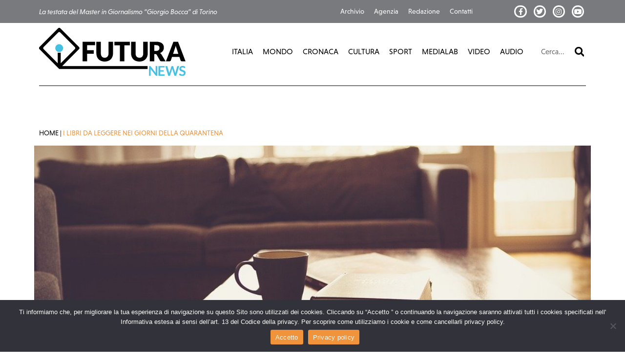

--- FILE ---
content_type: text/html; charset=UTF-8
request_url: https://futura.news/i-libri-da-leggere-nei-giorni-della-quarantena/
body_size: 20838
content:
<!doctype html>
<html lang="it-IT">
<head>
	<meta charset="UTF-8">
	<meta name="viewport" content="width=device-width, initial-scale=1">
	<link rel="profile" href="https://gmpg.org/xfn/11">
	<meta name='robots' content='index, follow, max-image-preview:large, max-snippet:-1, max-video-preview:-1' />
	<style>img:is([sizes="auto" i], [sizes^="auto," i]) { contain-intrinsic-size: 3000px 1500px }</style>
	
	<!-- This site is optimized with the Yoast SEO plugin v26.4 - https://yoast.com/wordpress/plugins/seo/ -->
	<title>I libri da leggere nei giorni della quarantena - Futura News</title>
	<link rel="canonical" href="https://futura.news/i-libri-da-leggere-nei-giorni-della-quarantena/" />
	<meta property="og:locale" content="it_IT" />
	<meta property="og:type" content="article" />
	<meta property="og:title" content="I libri da leggere nei giorni della quarantena - Futura News" />
	<meta property="og:description" content="Tra le domande ricorrenti della quarantena c’è: cosa facciamo nel tempo che dobbiamo passare a casa? Dopo l’ennesimo scroll di Facebook o il terzo film del giorno, magari tra quelli che trovate qui, vi possono venire in soccorso i libri. I comodini degli italiani sono pieni di quei libri che “prima o poi leggerò”. Questa [&hellip;]" />
	<meta property="og:url" content="https://futura.news/i-libri-da-leggere-nei-giorni-della-quarantena/" />
	<meta property="og:site_name" content="Futura News" />
	<meta property="article:publisher" content="http://www.facebook.com/futura.torino" />
	<meta property="article:published_time" content="2020-03-12T14:34:24+00:00" />
	<meta property="article:modified_time" content="2020-03-18T09:37:10+00:00" />
	<meta property="og:image" content="https://i0.wp.com/futura.news/wp-content/uploads/2020/03/living-room-690174_960_720.jpg?fit=960%2C640&ssl=1" />
	<meta property="og:image:width" content="960" />
	<meta property="og:image:height" content="640" />
	<meta property="og:image:type" content="image/jpeg" />
	<meta name="author" content="Jacopo Tomatis" />
	<meta name="twitter:card" content="summary_large_image" />
	<meta name="twitter:label1" content="Scritto da" />
	<meta name="twitter:data1" content="Jacopo Tomatis" />
	<meta name="twitter:label2" content="Tempo di lettura stimato" />
	<meta name="twitter:data2" content="7 minuti" />
	<script type="application/ld+json" class="yoast-schema-graph">{"@context":"https://schema.org","@graph":[{"@type":"Article","@id":"https://futura.news/i-libri-da-leggere-nei-giorni-della-quarantena/#article","isPartOf":{"@id":"https://futura.news/i-libri-da-leggere-nei-giorni-della-quarantena/"},"author":[{"@id":"https://futura.news/#/schema/person/ffac76e96ad2064989ba5e03442274b6"}],"headline":"I libri da leggere nei giorni della quarantena","datePublished":"2020-03-12T14:34:24+00:00","dateModified":"2020-03-18T09:37:10+00:00","mainEntityOfPage":{"@id":"https://futura.news/i-libri-da-leggere-nei-giorni-della-quarantena/"},"wordCount":1490,"commentCount":0,"publisher":{"@id":"https://futura.news/#organization"},"image":{"@id":"https://futura.news/i-libri-da-leggere-nei-giorni-della-quarantena/#primaryimage"},"thumbnailUrl":"https://futura.news/wp-content/uploads/2020/03/living-room-690174_960_720.jpg","articleSection":["Archivio"],"inLanguage":"it-IT","potentialAction":[{"@type":"CommentAction","name":"Comment","target":["https://futura.news/i-libri-da-leggere-nei-giorni-della-quarantena/#respond"]}]},{"@type":"WebPage","@id":"https://futura.news/i-libri-da-leggere-nei-giorni-della-quarantena/","url":"https://futura.news/i-libri-da-leggere-nei-giorni-della-quarantena/","name":"I libri da leggere nei giorni della quarantena - Futura News","isPartOf":{"@id":"https://futura.news/#website"},"primaryImageOfPage":{"@id":"https://futura.news/i-libri-da-leggere-nei-giorni-della-quarantena/#primaryimage"},"image":{"@id":"https://futura.news/i-libri-da-leggere-nei-giorni-della-quarantena/#primaryimage"},"thumbnailUrl":"https://futura.news/wp-content/uploads/2020/03/living-room-690174_960_720.jpg","datePublished":"2020-03-12T14:34:24+00:00","dateModified":"2020-03-18T09:37:10+00:00","breadcrumb":{"@id":"https://futura.news/i-libri-da-leggere-nei-giorni-della-quarantena/#breadcrumb"},"inLanguage":"it-IT","potentialAction":[{"@type":"ReadAction","target":["https://futura.news/i-libri-da-leggere-nei-giorni-della-quarantena/"]}]},{"@type":"ImageObject","inLanguage":"it-IT","@id":"https://futura.news/i-libri-da-leggere-nei-giorni-della-quarantena/#primaryimage","url":"https://futura.news/wp-content/uploads/2020/03/living-room-690174_960_720.jpg","contentUrl":"https://futura.news/wp-content/uploads/2020/03/living-room-690174_960_720.jpg","width":960,"height":640},{"@type":"BreadcrumbList","@id":"https://futura.news/i-libri-da-leggere-nei-giorni-della-quarantena/#breadcrumb","itemListElement":[{"@type":"ListItem","position":1,"name":"Home","item":"https://futura.news/"},{"@type":"ListItem","position":2,"name":"I libri da leggere nei giorni della quarantena"}]},{"@type":"WebSite","@id":"https://futura.news/#website","url":"https://futura.news/","name":"Futura News","description":"La testata del Master in Giornalismo “Giorgio Bocca” di Torino","publisher":{"@id":"https://futura.news/#organization"},"potentialAction":[{"@type":"SearchAction","target":{"@type":"EntryPoint","urlTemplate":"https://futura.news/?s={search_term_string}"},"query-input":{"@type":"PropertyValueSpecification","valueRequired":true,"valueName":"search_term_string"}}],"inLanguage":"it-IT"},{"@type":"Organization","@id":"https://futura.news/#organization","name":"Futura News","url":"https://futura.news/","logo":{"@type":"ImageObject","inLanguage":"it-IT","@id":"https://futura.news/#/schema/logo/image/","url":"https://futura.news/wp-content/uploads/2020/06/Futura-logo.svg","contentUrl":"https://futura.news/wp-content/uploads/2020/06/Futura-logo.svg","caption":"Futura News"},"image":{"@id":"https://futura.news/#/schema/logo/image/"},"sameAs":["http://www.facebook.com/futura.torino","http://www.instagram/futuratorino"]},{"@type":"Person","@id":"https://futura.news/#/schema/person/ffac76e96ad2064989ba5e03442274b6","name":"Jacopo Tomatis","image":{"@type":"ImageObject","inLanguage":"it-IT","@id":"https://futura.news/#/schema/person/image/3f8bd3e56e57a33092611aff517002c3","url":"https://secure.gravatar.com/avatar/49e31c110c6285045fc4191729097c9d369369f93bb8877d280a92a478387b72?s=96&d=mm&r=g","contentUrl":"https://secure.gravatar.com/avatar/49e31c110c6285045fc4191729097c9d369369f93bb8877d280a92a478387b72?s=96&d=mm&r=g","caption":"Jacopo Tomatis"},"description":"Ho ventisei anni, vengo da Mondovì, in provincia di Cuneo, e sono laureato in Filosofia. Non ho esperienze giornalistiche precedenti, ma è un ambito a cui mi sono sempre interessato. Dopo l’università, per sua natura spesso slegata dalle dinamiche della realtà, ho deciso di partecipare a questo master, affinché mi dia gli strumenti del giornalismo, da affiancare a quelli della filosofia, per poterli usare in modo attivo. in questo modo spero di riuscire a navigare nel flusso costante di informazioni che crea la società contemporanea e a dare notizie valide, di modo che non si venga sommersi, ma si sviluppi un senso critico, che aiuti la società stessa.","url":"https://futura.news/author/tomatis/"}]}</script>
	<!-- / Yoast SEO plugin. -->


<link rel="alternate" type="application/rss+xml" title="Futura News &raquo; Feed" href="https://futura.news/feed/" />
<link rel="alternate" type="application/rss+xml" title="Futura News &raquo; Feed dei commenti" href="https://futura.news/comments/feed/" />
<link rel="alternate" type="application/rss+xml" title="Futura News &raquo; I libri da leggere nei giorni della quarantena Feed dei commenti" href="https://futura.news/i-libri-da-leggere-nei-giorni-della-quarantena/feed/" />
<script>
window._wpemojiSettings = {"baseUrl":"https:\/\/s.w.org\/images\/core\/emoji\/16.0.1\/72x72\/","ext":".png","svgUrl":"https:\/\/s.w.org\/images\/core\/emoji\/16.0.1\/svg\/","svgExt":".svg","source":{"concatemoji":"https:\/\/futura.news\/wp-includes\/js\/wp-emoji-release.min.js?ver=b25d935d30c93a4b02d135de47796241"}};
/*! This file is auto-generated */
!function(s,n){var o,i,e;function c(e){try{var t={supportTests:e,timestamp:(new Date).valueOf()};sessionStorage.setItem(o,JSON.stringify(t))}catch(e){}}function p(e,t,n){e.clearRect(0,0,e.canvas.width,e.canvas.height),e.fillText(t,0,0);var t=new Uint32Array(e.getImageData(0,0,e.canvas.width,e.canvas.height).data),a=(e.clearRect(0,0,e.canvas.width,e.canvas.height),e.fillText(n,0,0),new Uint32Array(e.getImageData(0,0,e.canvas.width,e.canvas.height).data));return t.every(function(e,t){return e===a[t]})}function u(e,t){e.clearRect(0,0,e.canvas.width,e.canvas.height),e.fillText(t,0,0);for(var n=e.getImageData(16,16,1,1),a=0;a<n.data.length;a++)if(0!==n.data[a])return!1;return!0}function f(e,t,n,a){switch(t){case"flag":return n(e,"\ud83c\udff3\ufe0f\u200d\u26a7\ufe0f","\ud83c\udff3\ufe0f\u200b\u26a7\ufe0f")?!1:!n(e,"\ud83c\udde8\ud83c\uddf6","\ud83c\udde8\u200b\ud83c\uddf6")&&!n(e,"\ud83c\udff4\udb40\udc67\udb40\udc62\udb40\udc65\udb40\udc6e\udb40\udc67\udb40\udc7f","\ud83c\udff4\u200b\udb40\udc67\u200b\udb40\udc62\u200b\udb40\udc65\u200b\udb40\udc6e\u200b\udb40\udc67\u200b\udb40\udc7f");case"emoji":return!a(e,"\ud83e\udedf")}return!1}function g(e,t,n,a){var r="undefined"!=typeof WorkerGlobalScope&&self instanceof WorkerGlobalScope?new OffscreenCanvas(300,150):s.createElement("canvas"),o=r.getContext("2d",{willReadFrequently:!0}),i=(o.textBaseline="top",o.font="600 32px Arial",{});return e.forEach(function(e){i[e]=t(o,e,n,a)}),i}function t(e){var t=s.createElement("script");t.src=e,t.defer=!0,s.head.appendChild(t)}"undefined"!=typeof Promise&&(o="wpEmojiSettingsSupports",i=["flag","emoji"],n.supports={everything:!0,everythingExceptFlag:!0},e=new Promise(function(e){s.addEventListener("DOMContentLoaded",e,{once:!0})}),new Promise(function(t){var n=function(){try{var e=JSON.parse(sessionStorage.getItem(o));if("object"==typeof e&&"number"==typeof e.timestamp&&(new Date).valueOf()<e.timestamp+604800&&"object"==typeof e.supportTests)return e.supportTests}catch(e){}return null}();if(!n){if("undefined"!=typeof Worker&&"undefined"!=typeof OffscreenCanvas&&"undefined"!=typeof URL&&URL.createObjectURL&&"undefined"!=typeof Blob)try{var e="postMessage("+g.toString()+"("+[JSON.stringify(i),f.toString(),p.toString(),u.toString()].join(",")+"));",a=new Blob([e],{type:"text/javascript"}),r=new Worker(URL.createObjectURL(a),{name:"wpTestEmojiSupports"});return void(r.onmessage=function(e){c(n=e.data),r.terminate(),t(n)})}catch(e){}c(n=g(i,f,p,u))}t(n)}).then(function(e){for(var t in e)n.supports[t]=e[t],n.supports.everything=n.supports.everything&&n.supports[t],"flag"!==t&&(n.supports.everythingExceptFlag=n.supports.everythingExceptFlag&&n.supports[t]);n.supports.everythingExceptFlag=n.supports.everythingExceptFlag&&!n.supports.flag,n.DOMReady=!1,n.readyCallback=function(){n.DOMReady=!0}}).then(function(){return e}).then(function(){var e;n.supports.everything||(n.readyCallback(),(e=n.source||{}).concatemoji?t(e.concatemoji):e.wpemoji&&e.twemoji&&(t(e.twemoji),t(e.wpemoji)))}))}((window,document),window._wpemojiSettings);
</script>
<link rel="stylesheet" type="text/css" href="https://use.typekit.net/qfp1nzi.css"><style id='wp-emoji-styles-inline-css'>

	img.wp-smiley, img.emoji {
		display: inline !important;
		border: none !important;
		box-shadow: none !important;
		height: 1em !important;
		width: 1em !important;
		margin: 0 0.07em !important;
		vertical-align: -0.1em !important;
		background: none !important;
		padding: 0 !important;
	}
</style>
<link rel='stylesheet' id='wp-block-library-css' href='https://futura.news/wp-includes/css/dist/block-library/style.min.css?ver=b25d935d30c93a4b02d135de47796241' media='all' />
<style id='co-authors-plus-coauthors-style-inline-css'>
.wp-block-co-authors-plus-coauthors.is-layout-flow [class*=wp-block-co-authors-plus]{display:inline}

</style>
<style id='co-authors-plus-avatar-style-inline-css'>
.wp-block-co-authors-plus-avatar :where(img){height:auto;max-width:100%;vertical-align:bottom}.wp-block-co-authors-plus-coauthors.is-layout-flow .wp-block-co-authors-plus-avatar :where(img){vertical-align:middle}.wp-block-co-authors-plus-avatar:is(.alignleft,.alignright){display:table}.wp-block-co-authors-plus-avatar.aligncenter{display:table;margin-inline:auto}

</style>
<style id='co-authors-plus-image-style-inline-css'>
.wp-block-co-authors-plus-image{margin-bottom:0}.wp-block-co-authors-plus-image :where(img){height:auto;max-width:100%;vertical-align:bottom}.wp-block-co-authors-plus-coauthors.is-layout-flow .wp-block-co-authors-plus-image :where(img){vertical-align:middle}.wp-block-co-authors-plus-image:is(.alignfull,.alignwide) :where(img){width:100%}.wp-block-co-authors-plus-image:is(.alignleft,.alignright){display:table}.wp-block-co-authors-plus-image.aligncenter{display:table;margin-inline:auto}

</style>
<link rel='stylesheet' id='scb-streamcast-block-style-css' href='https://futura.news/wp-content/plugins/streamcast/build/view.css?ver=2.3.7' media='all' />
<link rel='stylesheet' id='scb-style-css' href='https://futura.news/wp-content/plugins/streamcast/public/css/radio.css?ver=2.3.7' media='all' />
<link rel='stylesheet' id='scb-player-style-css' href='https://futura.news/wp-content/plugins/streamcast/public/css/styles.css?ver=2.3.7' media='all' />
<style id='global-styles-inline-css'>
:root{--wp--preset--aspect-ratio--square: 1;--wp--preset--aspect-ratio--4-3: 4/3;--wp--preset--aspect-ratio--3-4: 3/4;--wp--preset--aspect-ratio--3-2: 3/2;--wp--preset--aspect-ratio--2-3: 2/3;--wp--preset--aspect-ratio--16-9: 16/9;--wp--preset--aspect-ratio--9-16: 9/16;--wp--preset--color--black: #000000;--wp--preset--color--cyan-bluish-gray: #abb8c3;--wp--preset--color--white: #ffffff;--wp--preset--color--pale-pink: #f78da7;--wp--preset--color--vivid-red: #cf2e2e;--wp--preset--color--luminous-vivid-orange: #ff6900;--wp--preset--color--luminous-vivid-amber: #fcb900;--wp--preset--color--light-green-cyan: #7bdcb5;--wp--preset--color--vivid-green-cyan: #00d084;--wp--preset--color--pale-cyan-blue: #8ed1fc;--wp--preset--color--vivid-cyan-blue: #0693e3;--wp--preset--color--vivid-purple: #9b51e0;--wp--preset--gradient--vivid-cyan-blue-to-vivid-purple: linear-gradient(135deg,rgba(6,147,227,1) 0%,rgb(155,81,224) 100%);--wp--preset--gradient--light-green-cyan-to-vivid-green-cyan: linear-gradient(135deg,rgb(122,220,180) 0%,rgb(0,208,130) 100%);--wp--preset--gradient--luminous-vivid-amber-to-luminous-vivid-orange: linear-gradient(135deg,rgba(252,185,0,1) 0%,rgba(255,105,0,1) 100%);--wp--preset--gradient--luminous-vivid-orange-to-vivid-red: linear-gradient(135deg,rgba(255,105,0,1) 0%,rgb(207,46,46) 100%);--wp--preset--gradient--very-light-gray-to-cyan-bluish-gray: linear-gradient(135deg,rgb(238,238,238) 0%,rgb(169,184,195) 100%);--wp--preset--gradient--cool-to-warm-spectrum: linear-gradient(135deg,rgb(74,234,220) 0%,rgb(151,120,209) 20%,rgb(207,42,186) 40%,rgb(238,44,130) 60%,rgb(251,105,98) 80%,rgb(254,248,76) 100%);--wp--preset--gradient--blush-light-purple: linear-gradient(135deg,rgb(255,206,236) 0%,rgb(152,150,240) 100%);--wp--preset--gradient--blush-bordeaux: linear-gradient(135deg,rgb(254,205,165) 0%,rgb(254,45,45) 50%,rgb(107,0,62) 100%);--wp--preset--gradient--luminous-dusk: linear-gradient(135deg,rgb(255,203,112) 0%,rgb(199,81,192) 50%,rgb(65,88,208) 100%);--wp--preset--gradient--pale-ocean: linear-gradient(135deg,rgb(255,245,203) 0%,rgb(182,227,212) 50%,rgb(51,167,181) 100%);--wp--preset--gradient--electric-grass: linear-gradient(135deg,rgb(202,248,128) 0%,rgb(113,206,126) 100%);--wp--preset--gradient--midnight: linear-gradient(135deg,rgb(2,3,129) 0%,rgb(40,116,252) 100%);--wp--preset--font-size--small: 13px;--wp--preset--font-size--medium: 20px;--wp--preset--font-size--large: 36px;--wp--preset--font-size--x-large: 42px;--wp--preset--spacing--20: 0.44rem;--wp--preset--spacing--30: 0.67rem;--wp--preset--spacing--40: 1rem;--wp--preset--spacing--50: 1.5rem;--wp--preset--spacing--60: 2.25rem;--wp--preset--spacing--70: 3.38rem;--wp--preset--spacing--80: 5.06rem;--wp--preset--shadow--natural: 6px 6px 9px rgba(0, 0, 0, 0.2);--wp--preset--shadow--deep: 12px 12px 50px rgba(0, 0, 0, 0.4);--wp--preset--shadow--sharp: 6px 6px 0px rgba(0, 0, 0, 0.2);--wp--preset--shadow--outlined: 6px 6px 0px -3px rgba(255, 255, 255, 1), 6px 6px rgba(0, 0, 0, 1);--wp--preset--shadow--crisp: 6px 6px 0px rgba(0, 0, 0, 1);}:root { --wp--style--global--content-size: 800px;--wp--style--global--wide-size: 1200px; }:where(body) { margin: 0; }.wp-site-blocks > .alignleft { float: left; margin-right: 2em; }.wp-site-blocks > .alignright { float: right; margin-left: 2em; }.wp-site-blocks > .aligncenter { justify-content: center; margin-left: auto; margin-right: auto; }:where(.wp-site-blocks) > * { margin-block-start: 24px; margin-block-end: 0; }:where(.wp-site-blocks) > :first-child { margin-block-start: 0; }:where(.wp-site-blocks) > :last-child { margin-block-end: 0; }:root { --wp--style--block-gap: 24px; }:root :where(.is-layout-flow) > :first-child{margin-block-start: 0;}:root :where(.is-layout-flow) > :last-child{margin-block-end: 0;}:root :where(.is-layout-flow) > *{margin-block-start: 24px;margin-block-end: 0;}:root :where(.is-layout-constrained) > :first-child{margin-block-start: 0;}:root :where(.is-layout-constrained) > :last-child{margin-block-end: 0;}:root :where(.is-layout-constrained) > *{margin-block-start: 24px;margin-block-end: 0;}:root :where(.is-layout-flex){gap: 24px;}:root :where(.is-layout-grid){gap: 24px;}.is-layout-flow > .alignleft{float: left;margin-inline-start: 0;margin-inline-end: 2em;}.is-layout-flow > .alignright{float: right;margin-inline-start: 2em;margin-inline-end: 0;}.is-layout-flow > .aligncenter{margin-left: auto !important;margin-right: auto !important;}.is-layout-constrained > .alignleft{float: left;margin-inline-start: 0;margin-inline-end: 2em;}.is-layout-constrained > .alignright{float: right;margin-inline-start: 2em;margin-inline-end: 0;}.is-layout-constrained > .aligncenter{margin-left: auto !important;margin-right: auto !important;}.is-layout-constrained > :where(:not(.alignleft):not(.alignright):not(.alignfull)){max-width: var(--wp--style--global--content-size);margin-left: auto !important;margin-right: auto !important;}.is-layout-constrained > .alignwide{max-width: var(--wp--style--global--wide-size);}body .is-layout-flex{display: flex;}.is-layout-flex{flex-wrap: wrap;align-items: center;}.is-layout-flex > :is(*, div){margin: 0;}body .is-layout-grid{display: grid;}.is-layout-grid > :is(*, div){margin: 0;}body{padding-top: 0px;padding-right: 0px;padding-bottom: 0px;padding-left: 0px;}a:where(:not(.wp-element-button)){text-decoration: underline;}:root :where(.wp-element-button, .wp-block-button__link){background-color: #32373c;border-width: 0;color: #fff;font-family: inherit;font-size: inherit;line-height: inherit;padding: calc(0.667em + 2px) calc(1.333em + 2px);text-decoration: none;}.has-black-color{color: var(--wp--preset--color--black) !important;}.has-cyan-bluish-gray-color{color: var(--wp--preset--color--cyan-bluish-gray) !important;}.has-white-color{color: var(--wp--preset--color--white) !important;}.has-pale-pink-color{color: var(--wp--preset--color--pale-pink) !important;}.has-vivid-red-color{color: var(--wp--preset--color--vivid-red) !important;}.has-luminous-vivid-orange-color{color: var(--wp--preset--color--luminous-vivid-orange) !important;}.has-luminous-vivid-amber-color{color: var(--wp--preset--color--luminous-vivid-amber) !important;}.has-light-green-cyan-color{color: var(--wp--preset--color--light-green-cyan) !important;}.has-vivid-green-cyan-color{color: var(--wp--preset--color--vivid-green-cyan) !important;}.has-pale-cyan-blue-color{color: var(--wp--preset--color--pale-cyan-blue) !important;}.has-vivid-cyan-blue-color{color: var(--wp--preset--color--vivid-cyan-blue) !important;}.has-vivid-purple-color{color: var(--wp--preset--color--vivid-purple) !important;}.has-black-background-color{background-color: var(--wp--preset--color--black) !important;}.has-cyan-bluish-gray-background-color{background-color: var(--wp--preset--color--cyan-bluish-gray) !important;}.has-white-background-color{background-color: var(--wp--preset--color--white) !important;}.has-pale-pink-background-color{background-color: var(--wp--preset--color--pale-pink) !important;}.has-vivid-red-background-color{background-color: var(--wp--preset--color--vivid-red) !important;}.has-luminous-vivid-orange-background-color{background-color: var(--wp--preset--color--luminous-vivid-orange) !important;}.has-luminous-vivid-amber-background-color{background-color: var(--wp--preset--color--luminous-vivid-amber) !important;}.has-light-green-cyan-background-color{background-color: var(--wp--preset--color--light-green-cyan) !important;}.has-vivid-green-cyan-background-color{background-color: var(--wp--preset--color--vivid-green-cyan) !important;}.has-pale-cyan-blue-background-color{background-color: var(--wp--preset--color--pale-cyan-blue) !important;}.has-vivid-cyan-blue-background-color{background-color: var(--wp--preset--color--vivid-cyan-blue) !important;}.has-vivid-purple-background-color{background-color: var(--wp--preset--color--vivid-purple) !important;}.has-black-border-color{border-color: var(--wp--preset--color--black) !important;}.has-cyan-bluish-gray-border-color{border-color: var(--wp--preset--color--cyan-bluish-gray) !important;}.has-white-border-color{border-color: var(--wp--preset--color--white) !important;}.has-pale-pink-border-color{border-color: var(--wp--preset--color--pale-pink) !important;}.has-vivid-red-border-color{border-color: var(--wp--preset--color--vivid-red) !important;}.has-luminous-vivid-orange-border-color{border-color: var(--wp--preset--color--luminous-vivid-orange) !important;}.has-luminous-vivid-amber-border-color{border-color: var(--wp--preset--color--luminous-vivid-amber) !important;}.has-light-green-cyan-border-color{border-color: var(--wp--preset--color--light-green-cyan) !important;}.has-vivid-green-cyan-border-color{border-color: var(--wp--preset--color--vivid-green-cyan) !important;}.has-pale-cyan-blue-border-color{border-color: var(--wp--preset--color--pale-cyan-blue) !important;}.has-vivid-cyan-blue-border-color{border-color: var(--wp--preset--color--vivid-cyan-blue) !important;}.has-vivid-purple-border-color{border-color: var(--wp--preset--color--vivid-purple) !important;}.has-vivid-cyan-blue-to-vivid-purple-gradient-background{background: var(--wp--preset--gradient--vivid-cyan-blue-to-vivid-purple) !important;}.has-light-green-cyan-to-vivid-green-cyan-gradient-background{background: var(--wp--preset--gradient--light-green-cyan-to-vivid-green-cyan) !important;}.has-luminous-vivid-amber-to-luminous-vivid-orange-gradient-background{background: var(--wp--preset--gradient--luminous-vivid-amber-to-luminous-vivid-orange) !important;}.has-luminous-vivid-orange-to-vivid-red-gradient-background{background: var(--wp--preset--gradient--luminous-vivid-orange-to-vivid-red) !important;}.has-very-light-gray-to-cyan-bluish-gray-gradient-background{background: var(--wp--preset--gradient--very-light-gray-to-cyan-bluish-gray) !important;}.has-cool-to-warm-spectrum-gradient-background{background: var(--wp--preset--gradient--cool-to-warm-spectrum) !important;}.has-blush-light-purple-gradient-background{background: var(--wp--preset--gradient--blush-light-purple) !important;}.has-blush-bordeaux-gradient-background{background: var(--wp--preset--gradient--blush-bordeaux) !important;}.has-luminous-dusk-gradient-background{background: var(--wp--preset--gradient--luminous-dusk) !important;}.has-pale-ocean-gradient-background{background: var(--wp--preset--gradient--pale-ocean) !important;}.has-electric-grass-gradient-background{background: var(--wp--preset--gradient--electric-grass) !important;}.has-midnight-gradient-background{background: var(--wp--preset--gradient--midnight) !important;}.has-small-font-size{font-size: var(--wp--preset--font-size--small) !important;}.has-medium-font-size{font-size: var(--wp--preset--font-size--medium) !important;}.has-large-font-size{font-size: var(--wp--preset--font-size--large) !important;}.has-x-large-font-size{font-size: var(--wp--preset--font-size--x-large) !important;}
:root :where(.wp-block-pullquote){font-size: 1.5em;line-height: 1.6;}
</style>
<link rel='stylesheet' id='cookie-notice-front-css' href='https://futura.news/wp-content/plugins/cookie-notice/css/front.min.css?ver=2.5.9' media='all' />
<link rel='stylesheet' id='hello-elementor-css' href='https://futura.news/wp-content/themes/hello-elementor/assets/css/reset.css?ver=3.4.5' media='all' />
<link rel='stylesheet' id='hello-elementor-theme-style-css' href='https://futura.news/wp-content/themes/hello-elementor/assets/css/theme.css?ver=3.4.5' media='all' />
<link rel='stylesheet' id='hello-elementor-header-footer-css' href='https://futura.news/wp-content/themes/hello-elementor/assets/css/header-footer.css?ver=3.4.5' media='all' />
<link rel='stylesheet' id='elementor-frontend-css' href='https://futura.news/wp-content/plugins/elementor/assets/css/frontend.min.css?ver=3.33.2' media='all' />
<style id='elementor-frontend-inline-css'>
.elementor-90191 .elementor-element.elementor-element-0a39726:not(.elementor-motion-effects-element-type-background), .elementor-90191 .elementor-element.elementor-element-0a39726 > .elementor-motion-effects-container > .elementor-motion-effects-layer{background-image:url("https://futura.news/wp-content/uploads/2020/03/living-room-690174_960_720.jpg");}
</style>
<link rel='stylesheet' id='widget-nav-menu-css' href='https://futura.news/wp-content/plugins/elementor-pro/assets/css/widget-nav-menu.min.css?ver=3.33.1' media='all' />
<link rel='stylesheet' id='widget-social-icons-css' href='https://futura.news/wp-content/plugins/elementor/assets/css/widget-social-icons.min.css?ver=3.33.2' media='all' />
<link rel='stylesheet' id='e-apple-webkit-css' href='https://futura.news/wp-content/plugins/elementor/assets/css/conditionals/apple-webkit.min.css?ver=3.33.2' media='all' />
<link rel='stylesheet' id='widget-image-css' href='https://futura.news/wp-content/plugins/elementor/assets/css/widget-image.min.css?ver=3.33.2' media='all' />
<link rel='stylesheet' id='widget-search-form-css' href='https://futura.news/wp-content/plugins/elementor-pro/assets/css/widget-search-form.min.css?ver=3.33.1' media='all' />
<link rel='stylesheet' id='elementor-icons-shared-0-css' href='https://futura.news/wp-content/plugins/elementor/assets/lib/font-awesome/css/fontawesome.min.css?ver=5.15.3' media='all' />
<link rel='stylesheet' id='elementor-icons-fa-solid-css' href='https://futura.news/wp-content/plugins/elementor/assets/lib/font-awesome/css/solid.min.css?ver=5.15.3' media='all' />
<link rel='stylesheet' id='widget-divider-css' href='https://futura.news/wp-content/plugins/elementor/assets/css/widget-divider.min.css?ver=3.33.2' media='all' />
<link rel='stylesheet' id='widget-heading-css' href='https://futura.news/wp-content/plugins/elementor/assets/css/widget-heading.min.css?ver=3.33.2' media='all' />
<link rel='stylesheet' id='widget-breadcrumbs-css' href='https://futura.news/wp-content/plugins/elementor-pro/assets/css/widget-breadcrumbs.min.css?ver=3.33.1' media='all' />
<link rel='stylesheet' id='widget-post-info-css' href='https://futura.news/wp-content/plugins/elementor-pro/assets/css/widget-post-info.min.css?ver=3.33.1' media='all' />
<link rel='stylesheet' id='widget-icon-list-css' href='https://futura.news/wp-content/plugins/elementor/assets/css/widget-icon-list.min.css?ver=3.33.2' media='all' />
<link rel='stylesheet' id='elementor-icons-fa-regular-css' href='https://futura.news/wp-content/plugins/elementor/assets/lib/font-awesome/css/regular.min.css?ver=5.15.3' media='all' />
<link rel='stylesheet' id='widget-share-buttons-css' href='https://futura.news/wp-content/plugins/elementor-pro/assets/css/widget-share-buttons.min.css?ver=3.33.1' media='all' />
<link rel='stylesheet' id='elementor-icons-fa-brands-css' href='https://futura.news/wp-content/plugins/elementor/assets/lib/font-awesome/css/brands.min.css?ver=5.15.3' media='all' />
<link rel='stylesheet' id='widget-spacer-css' href='https://futura.news/wp-content/plugins/elementor/assets/css/widget-spacer.min.css?ver=3.33.2' media='all' />
<link rel='stylesheet' id='widget-loop-common-css' href='https://futura.news/wp-content/plugins/elementor-pro/assets/css/widget-loop-common.min.css?ver=3.33.1' media='all' />
<link rel='stylesheet' id='widget-loop-grid-css' href='https://futura.news/wp-content/plugins/elementor-pro/assets/css/widget-loop-grid.min.css?ver=3.33.1' media='all' />
<link rel='stylesheet' id='elementor-icons-css' href='https://futura.news/wp-content/plugins/elementor/assets/lib/eicons/css/elementor-icons.min.css?ver=5.44.0' media='all' />
<link rel='stylesheet' id='elementor-post-90338-css' href='https://futura.news/wp-content/uploads/elementor/css/post-90338.css?ver=1766322655' media='all' />
<link rel='stylesheet' id='elementor-post-90135-css' href='https://futura.news/wp-content/uploads/elementor/css/post-90135.css?ver=1766322656' media='all' />
<link rel='stylesheet' id='elementor-post-90159-css' href='https://futura.news/wp-content/uploads/elementor/css/post-90159.css?ver=1766322656' media='all' />
<link rel='stylesheet' id='elementor-post-90191-css' href='https://futura.news/wp-content/uploads/elementor/css/post-90191.css?ver=1766322657' media='all' />
<link rel='stylesheet' id='hello-elementor-child-style-css' href='https://futura.news/wp-content/themes/hello-theme-child-master/css/main.css?ver=1.2' media='all' />
<script src="https://futura.news/wp-includes/js/jquery/jquery.min.js?ver=3.7.1" id="jquery-core-js"></script>
<script src="https://futura.news/wp-includes/js/jquery/jquery-migrate.min.js?ver=3.4.1" id="jquery-migrate-js"></script>
<script id="cookie-notice-front-js-before">
var cnArgs = {"ajaxUrl":"https:\/\/futura.news\/wp-admin\/admin-ajax.php","nonce":"58b83fefa8","hideEffect":"fade","position":"bottom","onScroll":false,"onScrollOffset":100,"onClick":false,"cookieName":"cookie_notice_accepted","cookieTime":2592000,"cookieTimeRejected":2592000,"globalCookie":false,"redirection":false,"cache":false,"revokeCookies":false,"revokeCookiesOpt":"automatic"};
</script>
<script src="https://futura.news/wp-content/plugins/cookie-notice/js/front.min.js?ver=2.5.9" id="cookie-notice-front-js"></script>
<link rel="https://api.w.org/" href="https://futura.news/wp-json/" /><link rel="alternate" title="JSON" type="application/json" href="https://futura.news/wp-json/wp/v2/posts/84744" /><link rel="EditURI" type="application/rsd+xml" title="RSD" href="https://futura.news/xmlrpc.php?rsd" />

<link rel='shortlink' href='https://futura.news/?p=84744' />
<link rel="alternate" title="oEmbed (JSON)" type="application/json+oembed" href="https://futura.news/wp-json/oembed/1.0/embed?url=https%3A%2F%2Ffutura.news%2Fi-libri-da-leggere-nei-giorni-della-quarantena%2F" />
<link rel="alternate" title="oEmbed (XML)" type="text/xml+oembed" href="https://futura.news/wp-json/oembed/1.0/embed?url=https%3A%2F%2Ffutura.news%2Fi-libri-da-leggere-nei-giorni-della-quarantena%2F&#038;format=xml" />
<meta name="generator" content="Elementor 3.33.2; features: additional_custom_breakpoints; settings: css_print_method-external, google_font-enabled, font_display-auto">
<!-- Google tag (gtag.js) -->
<script async src="https://www.googletagmanager.com/gtag/js?id=G-VBN52P97X4"></script>
<script>
  window.dataLayer = window.dataLayer || [];
  function gtag(){dataLayer.push(arguments);}
  gtag('js', new Date());

  gtag('config', 'G-VBN52P97X4');
</script>
			<style>
				.e-con.e-parent:nth-of-type(n+4):not(.e-lazyloaded):not(.e-no-lazyload),
				.e-con.e-parent:nth-of-type(n+4):not(.e-lazyloaded):not(.e-no-lazyload) * {
					background-image: none !important;
				}
				@media screen and (max-height: 1024px) {
					.e-con.e-parent:nth-of-type(n+3):not(.e-lazyloaded):not(.e-no-lazyload),
					.e-con.e-parent:nth-of-type(n+3):not(.e-lazyloaded):not(.e-no-lazyload) * {
						background-image: none !important;
					}
				}
				@media screen and (max-height: 640px) {
					.e-con.e-parent:nth-of-type(n+2):not(.e-lazyloaded):not(.e-no-lazyload),
					.e-con.e-parent:nth-of-type(n+2):not(.e-lazyloaded):not(.e-no-lazyload) * {
						background-image: none !important;
					}
				}
			</style>
			<link rel="icon" href="https://futura.news/wp-content/uploads/2021/02/futura-favicon.png" sizes="32x32" />
<link rel="icon" href="https://futura.news/wp-content/uploads/2021/02/futura-favicon.png" sizes="192x192" />
<link rel="apple-touch-icon" href="https://futura.news/wp-content/uploads/2021/02/futura-favicon.png" />
<meta name="msapplication-TileImage" content="https://futura.news/wp-content/uploads/2021/02/futura-favicon.png" />
</head>
<body class="wp-singular post-template-default single single-post postid-84744 single-format-standard wp-custom-logo wp-embed-responsive wp-theme-hello-elementor wp-child-theme-hello-theme-child-master cookies-not-set hello-elementor-default elementor-default elementor-kit-90338 elementor-page-90191">


<a class="skip-link screen-reader-text" href="#content">Vai al contenuto</a>

		<header data-elementor-type="header" data-elementor-id="90135" class="elementor elementor-90135 elementor-location-header" data-elementor-post-type="elementor_library">
					<section class="elementor-section elementor-top-section elementor-element elementor-element-4b5f597 elementor-section-content-middle elementor-hidden-phone elementor-section-boxed elementor-section-height-default elementor-section-height-default" data-id="4b5f597" data-element_type="section" id="top-header" data-settings="{&quot;background_background&quot;:&quot;classic&quot;}">
						<div class="elementor-container elementor-column-gap-default">
					<div class="elementor-column elementor-col-33 elementor-top-column elementor-element elementor-element-a74345a" data-id="a74345a" data-element_type="column">
			<div class="elementor-widget-wrap elementor-element-populated">
						<div class="elementor-element elementor-element-200b6d7 elementor-widget elementor-widget-text-editor" data-id="200b6d7" data-element_type="widget" data-widget_type="text-editor.default">
				<div class="elementor-widget-container">
									La testata del Master in Giornalismo “Giorgio Bocca” di Torino								</div>
				</div>
					</div>
		</div>
				<div class="elementor-column elementor-col-33 elementor-top-column elementor-element elementor-element-ea34b59" data-id="ea34b59" data-element_type="column">
			<div class="elementor-widget-wrap elementor-element-populated">
						<div class="elementor-element elementor-element-e901af3 elementor-nav-menu--dropdown-none elementor-widget elementor-widget-nav-menu" data-id="e901af3" data-element_type="widget" data-settings="{&quot;layout&quot;:&quot;horizontal&quot;,&quot;submenu_icon&quot;:{&quot;value&quot;:&quot;&lt;i class=\&quot;fas fa-caret-down\&quot; aria-hidden=\&quot;true\&quot;&gt;&lt;\/i&gt;&quot;,&quot;library&quot;:&quot;fa-solid&quot;}}" data-widget_type="nav-menu.default">
				<div class="elementor-widget-container">
								<nav aria-label="Menu" class="elementor-nav-menu--main elementor-nav-menu__container elementor-nav-menu--layout-horizontal e--pointer-text e--animation-none">
				<ul id="menu-1-e901af3" class="elementor-nav-menu"><li class="menu-item menu-item-type-taxonomy menu-item-object-category current-post-ancestor current-menu-parent current-post-parent menu-item-90139"><a href="https://futura.news/categoria/archivio/" class="elementor-item">Archivio</a></li>
<li class="menu-item menu-item-type-taxonomy menu-item-object-category menu-item-90140"><a href="https://futura.news/categoria/agenzia/" class="elementor-item">Agenzia</a></li>
<li class="menu-item menu-item-type-post_type menu-item-object-page menu-item-90144"><a href="https://futura.news/site-authors/" class="elementor-item">Redazione</a></li>
<li class="menu-item menu-item-type-post_type menu-item-object-page menu-item-90145"><a href="https://futura.news/contact/" class="elementor-item">Contatti</a></li>
</ul>			</nav>
						<nav class="elementor-nav-menu--dropdown elementor-nav-menu__container" aria-hidden="true">
				<ul id="menu-2-e901af3" class="elementor-nav-menu"><li class="menu-item menu-item-type-taxonomy menu-item-object-category current-post-ancestor current-menu-parent current-post-parent menu-item-90139"><a href="https://futura.news/categoria/archivio/" class="elementor-item" tabindex="-1">Archivio</a></li>
<li class="menu-item menu-item-type-taxonomy menu-item-object-category menu-item-90140"><a href="https://futura.news/categoria/agenzia/" class="elementor-item" tabindex="-1">Agenzia</a></li>
<li class="menu-item menu-item-type-post_type menu-item-object-page menu-item-90144"><a href="https://futura.news/site-authors/" class="elementor-item" tabindex="-1">Redazione</a></li>
<li class="menu-item menu-item-type-post_type menu-item-object-page menu-item-90145"><a href="https://futura.news/contact/" class="elementor-item" tabindex="-1">Contatti</a></li>
</ul>			</nav>
						</div>
				</div>
					</div>
		</div>
				<div class="elementor-column elementor-col-33 elementor-top-column elementor-element elementor-element-5948ce2" data-id="5948ce2" data-element_type="column">
			<div class="elementor-widget-wrap elementor-element-populated">
						<div class="elementor-element elementor-element-fbdd106 e-grid-align-right elementor-shape-rounded elementor-grid-0 elementor-widget elementor-widget-global elementor-global-90180 elementor-widget-social-icons" data-id="fbdd106" data-element_type="widget" data-widget_type="social-icons.default">
				<div class="elementor-widget-container">
							<div class="elementor-social-icons-wrapper elementor-grid" role="list">
							<span class="elementor-grid-item" role="listitem">
					<a class="elementor-icon elementor-social-icon elementor-social-icon-facebook-f elementor-repeater-item-2ba3377" href="https://www.facebook.com/futura.torino" target="_blank">
						<span class="elementor-screen-only">Facebook-f</span>
						<i aria-hidden="true" class="fab fa-facebook-f"></i>					</a>
				</span>
							<span class="elementor-grid-item" role="listitem">
					<a class="elementor-icon elementor-social-icon elementor-social-icon-twitter elementor-repeater-item-9786ab0" href="https://twitter.com/futuratorino" target="_blank">
						<span class="elementor-screen-only">Twitter</span>
						<i aria-hidden="true" class="fab fa-twitter"></i>					</a>
				</span>
							<span class="elementor-grid-item" role="listitem">
					<a class="elementor-icon elementor-social-icon elementor-social-icon-instagram elementor-repeater-item-2e7f2d9" href="https://www.instagram.com/futuratorino" target="_blank">
						<span class="elementor-screen-only">Instagram</span>
						<i aria-hidden="true" class="fab fa-instagram"></i>					</a>
				</span>
							<span class="elementor-grid-item" role="listitem">
					<a class="elementor-icon elementor-social-icon elementor-social-icon-youtube elementor-repeater-item-247a6b7" href="https://www.youtube.com/user/futuratoit" target="_blank">
						<span class="elementor-screen-only">Youtube</span>
						<i aria-hidden="true" class="fab fa-youtube"></i>					</a>
				</span>
					</div>
						</div>
				</div>
					</div>
		</div>
					</div>
		</section>
				<section class="elementor-section elementor-top-section elementor-element elementor-element-a1a52e0 elementor-section-content-middle elementor-section-boxed elementor-section-height-default elementor-section-height-default" data-id="a1a52e0" data-element_type="section">
						<div class="elementor-container elementor-column-gap-default">
					<div class="elementor-column elementor-col-33 elementor-top-column elementor-element elementor-element-4709bdc" data-id="4709bdc" data-element_type="column">
			<div class="elementor-widget-wrap elementor-element-populated">
						<div class="elementor-element elementor-element-890cebd elementor-widget elementor-widget-theme-site-logo elementor-widget-image" data-id="890cebd" data-element_type="widget" data-widget_type="theme-site-logo.default">
				<div class="elementor-widget-container">
											<a href="https://futura.news">
			<img src="https://futura.news/wp-content/uploads/2020/06/Futura-logo.svg" class="attachment-full size-full wp-image-90132" alt="" />				</a>
											</div>
				</div>
					</div>
		</div>
				<div class="elementor-column elementor-col-33 elementor-top-column elementor-element elementor-element-ab79688" data-id="ab79688" data-element_type="column">
			<div class="elementor-widget-wrap elementor-element-populated">
						<div class="elementor-element elementor-element-323ec1b elementor-nav-menu__align-end elementor-nav-menu__text-align-center elementor-widget-mobile__width-initial elementor-nav-menu--stretch elementor-nav-menu--dropdown-tablet elementor-nav-menu--toggle elementor-nav-menu--burger elementor-widget elementor-widget-nav-menu" data-id="323ec1b" data-element_type="widget" data-settings="{&quot;full_width&quot;:&quot;stretch&quot;,&quot;layout&quot;:&quot;horizontal&quot;,&quot;submenu_icon&quot;:{&quot;value&quot;:&quot;&lt;i class=\&quot;fas fa-caret-down\&quot; aria-hidden=\&quot;true\&quot;&gt;&lt;\/i&gt;&quot;,&quot;library&quot;:&quot;fa-solid&quot;},&quot;toggle&quot;:&quot;burger&quot;}" data-widget_type="nav-menu.default">
				<div class="elementor-widget-container">
								<nav aria-label="Menu" class="elementor-nav-menu--main elementor-nav-menu__container elementor-nav-menu--layout-horizontal e--pointer-none">
				<ul id="menu-1-323ec1b" class="elementor-nav-menu"><li class="menu-item menu-item-type-taxonomy menu-item-object-category menu-item-90150"><a href="https://futura.news/categoria/italia/" class="elementor-item">Italia</a></li>
<li class="menu-item menu-item-type-taxonomy menu-item-object-category menu-item-90151"><a href="https://futura.news/categoria/mondo/" class="elementor-item">Mondo</a></li>
<li class="menu-item menu-item-type-taxonomy menu-item-object-category menu-item-90148"><a href="https://futura.news/categoria/cronaca/" class="elementor-item">Cronaca</a></li>
<li class="menu-item menu-item-type-taxonomy menu-item-object-category menu-item-90149"><a href="https://futura.news/categoria/cultura/" class="elementor-item">Cultura</a></li>
<li class="menu-item menu-item-type-taxonomy menu-item-object-category menu-item-90152"><a href="https://futura.news/categoria/sport/" class="elementor-item">Sport</a></li>
<li class="menu-item menu-item-type-taxonomy menu-item-object-post_tag menu-item-110185"><a href="https://futura.news/hashtag/medialab/" class="elementor-item">MediaLab</a></li>
<li class="menu-item menu-item-type-taxonomy menu-item-object-category menu-item-90155"><a href="https://futura.news/categoria/video/" class="elementor-item">Video</a></li>
<li class="menu-item menu-item-type-taxonomy menu-item-object-category menu-item-90153"><a href="https://futura.news/categoria/audio/" class="elementor-item">Audio</a></li>
</ul>			</nav>
					<div class="elementor-menu-toggle" role="button" tabindex="0" aria-label="Menu di commutazione" aria-expanded="false">
			<i aria-hidden="true" role="presentation" class="elementor-menu-toggle__icon--open eicon-menu-bar"></i><i aria-hidden="true" role="presentation" class="elementor-menu-toggle__icon--close eicon-close"></i>		</div>
					<nav class="elementor-nav-menu--dropdown elementor-nav-menu__container" aria-hidden="true">
				<ul id="menu-2-323ec1b" class="elementor-nav-menu"><li class="menu-item menu-item-type-taxonomy menu-item-object-category menu-item-90150"><a href="https://futura.news/categoria/italia/" class="elementor-item" tabindex="-1">Italia</a></li>
<li class="menu-item menu-item-type-taxonomy menu-item-object-category menu-item-90151"><a href="https://futura.news/categoria/mondo/" class="elementor-item" tabindex="-1">Mondo</a></li>
<li class="menu-item menu-item-type-taxonomy menu-item-object-category menu-item-90148"><a href="https://futura.news/categoria/cronaca/" class="elementor-item" tabindex="-1">Cronaca</a></li>
<li class="menu-item menu-item-type-taxonomy menu-item-object-category menu-item-90149"><a href="https://futura.news/categoria/cultura/" class="elementor-item" tabindex="-1">Cultura</a></li>
<li class="menu-item menu-item-type-taxonomy menu-item-object-category menu-item-90152"><a href="https://futura.news/categoria/sport/" class="elementor-item" tabindex="-1">Sport</a></li>
<li class="menu-item menu-item-type-taxonomy menu-item-object-post_tag menu-item-110185"><a href="https://futura.news/hashtag/medialab/" class="elementor-item" tabindex="-1">MediaLab</a></li>
<li class="menu-item menu-item-type-taxonomy menu-item-object-category menu-item-90155"><a href="https://futura.news/categoria/video/" class="elementor-item" tabindex="-1">Video</a></li>
<li class="menu-item menu-item-type-taxonomy menu-item-object-category menu-item-90153"><a href="https://futura.news/categoria/audio/" class="elementor-item" tabindex="-1">Audio</a></li>
</ul>			</nav>
						</div>
				</div>
					</div>
		</div>
				<div class="elementor-column elementor-col-33 elementor-top-column elementor-element elementor-element-9e75a1b elementor-hidden-phone" data-id="9e75a1b" data-element_type="column">
			<div class="elementor-widget-wrap elementor-element-populated">
						<div class="elementor-element elementor-element-eb230b5 elementor-search-form--skin-classic elementor-search-form--button-type-icon elementor-search-form--icon-search elementor-widget elementor-widget-search-form" data-id="eb230b5" data-element_type="widget" data-settings="{&quot;skin&quot;:&quot;classic&quot;}" data-widget_type="search-form.default">
				<div class="elementor-widget-container">
							<search role="search">
			<form class="elementor-search-form" action="https://futura.news" method="get">
												<div class="elementor-search-form__container">
					<label class="elementor-screen-only" for="elementor-search-form-eb230b5">Cerca</label>

					
					<input id="elementor-search-form-eb230b5" placeholder="Cerca..." class="elementor-search-form__input" type="search" name="s" value="">
					
											<button class="elementor-search-form__submit" type="submit" aria-label="Cerca">
															<i aria-hidden="true" class="fas fa-search"></i>													</button>
					
									</div>
			</form>
		</search>
						</div>
				</div>
					</div>
		</div>
					</div>
		</section>
				<section class="elementor-section elementor-top-section elementor-element elementor-element-2860346 elementor-section-boxed elementor-section-height-default elementor-section-height-default" data-id="2860346" data-element_type="section">
						<div class="elementor-container elementor-column-gap-default">
					<div class="elementor-column elementor-col-100 elementor-top-column elementor-element elementor-element-0e0d209" data-id="0e0d209" data-element_type="column">
			<div class="elementor-widget-wrap elementor-element-populated">
						<div class="elementor-element elementor-element-b88d0e6 elementor-widget-divider--view-line elementor-widget elementor-widget-divider" data-id="b88d0e6" data-element_type="widget" data-widget_type="divider.default">
				<div class="elementor-widget-container">
							<div class="elementor-divider">
			<span class="elementor-divider-separator">
						</span>
		</div>
						</div>
				</div>
					</div>
		</div>
					</div>
		</section>
				</header>
				<div data-elementor-type="single-post" data-elementor-id="90191" class="elementor elementor-90191 elementor-location-single post-84744 post type-post status-publish format-standard has-post-thumbnail hentry category-archivio" data-elementor-post-type="elementor_library">
					<section class="elementor-section elementor-top-section elementor-element elementor-element-7954b3e elementor-section-boxed elementor-section-height-default elementor-section-height-default" data-id="7954b3e" data-element_type="section">
						<div class="elementor-container elementor-column-gap-default">
					<div class="elementor-column elementor-col-100 elementor-top-column elementor-element elementor-element-957275f" data-id="957275f" data-element_type="column">
			<div class="elementor-widget-wrap elementor-element-populated">
						<div class="elementor-element elementor-element-2a54a51 elementor-align-left elementor-widget elementor-widget-breadcrumbs" data-id="2a54a51" data-element_type="widget" data-widget_type="breadcrumbs.default">
				<div class="elementor-widget-container">
					<p id="breadcrumbs"><span><span><a href="https://futura.news/">Home</a></span> | <span class="breadcrumb_last" aria-current="page">I libri da leggere nei giorni della quarantena</span></span></p>				</div>
				</div>
					</div>
		</div>
					</div>
		</section>
		<div class="elementor-element elementor-element-7e25e4c e-flex e-con-boxed e-con e-parent" data-id="7e25e4c" data-element_type="container" data-settings="{&quot;background_background&quot;:&quot;classic&quot;}">
					<div class="e-con-inner">
		<div class="elementor-element elementor-element-0a39726 e-con-full e-flex e-con e-child" data-id="0a39726" data-element_type="container" data-settings="{&quot;background_background&quot;:&quot;classic&quot;}">
				<div class="elementor-element elementor-element-39688b2 elementor-widget elementor-widget-post-info" data-id="39688b2" data-element_type="widget" data-widget_type="post-info.default">
				<div class="elementor-widget-container">
							<ul class="elementor-inline-items elementor-icon-list-items elementor-post-info">
								<li class="elementor-icon-list-item elementor-repeater-item-915f6f3 elementor-inline-item" itemprop="datePublished">
						<a href="https://futura.news/2020/03/12/">
											<span class="elementor-icon-list-icon">
								<i aria-hidden="true" class="fas fa-calendar"></i>							</span>
									<span class="elementor-icon-list-text elementor-post-info__item elementor-post-info__item--type-date">
										<time>12 Marzo 2020</time>					</span>
									</a>
				</li>
				</ul>
						</div>
				</div>
				<div class="elementor-element elementor-element-aa706c5 elementor-widget elementor-widget-theme-post-title elementor-page-title elementor-widget-heading" data-id="aa706c5" data-element_type="widget" data-widget_type="theme-post-title.default">
				<div class="elementor-widget-container">
					<h1 class="elementor-heading-title elementor-size-default">I libri da leggere nei giorni della quarantena</h1>				</div>
				</div>
				</div>
					</div>
				</div>
		<div class="elementor-element elementor-element-8cd5a57 e-flex e-con-boxed e-con e-parent" data-id="8cd5a57" data-element_type="container" data-settings="{&quot;background_background&quot;:&quot;classic&quot;}">
					<div class="e-con-inner">
		<div class="elementor-element elementor-element-22c8024 e-con-full e-flex e-con e-child" data-id="22c8024" data-element_type="container">
		<div class="elementor-element elementor-element-58bb174 e-con-full e-flex e-con e-child" data-id="58bb174" data-element_type="container" data-settings="{&quot;background_background&quot;:&quot;classic&quot;}">
		<div class="elementor-element elementor-element-d6db308 e-con-full e-flex e-con e-child" data-id="d6db308" data-element_type="container">
				<div class="elementor-element elementor-element-9c44c00 elementor-widget elementor-widget-shortcode" data-id="9c44c00" data-element_type="widget" data-widget_type="shortcode.default">
				<div class="elementor-widget-container">
					di <a href="https://futura.news/author/tomatis/" title="Articoli di Jacopo Tomatis" class="author url fn" rel="author">Jacopo Tomatis</a>		<div class="elementor-shortcode"></div>
						</div>
				</div>
				</div>
		<div class="elementor-element elementor-element-fb5f4d4 e-con-full e-flex e-con e-child" data-id="fb5f4d4" data-element_type="container">
				<div class="elementor-element elementor-element-5ee6e49 elementor-widget elementor-widget-text-editor" data-id="5ee6e49" data-element_type="widget" data-widget_type="text-editor.default">
				<div class="elementor-widget-container">
									<p>condividi</p>								</div>
				</div>
				</div>
		<div class="elementor-element elementor-element-fc485e8 e-con-full e-flex e-con e-child" data-id="fc485e8" data-element_type="container">
				<div class="elementor-element elementor-element-65f6feb elementor-share-buttons--view-icon elementor-share-buttons--shape-circle elementor-share-buttons--color-custom elementor-share-buttons--skin-gradient elementor-grid-0 elementor-widget elementor-widget-share-buttons" data-id="65f6feb" data-element_type="widget" data-widget_type="share-buttons.default">
				<div class="elementor-widget-container">
							<div class="elementor-grid" role="list">
								<div class="elementor-grid-item" role="listitem">
						<div class="elementor-share-btn elementor-share-btn_facebook" role="button" tabindex="0" aria-label="Condividi su facebook">
															<span class="elementor-share-btn__icon">
								<i class="fab fa-facebook" aria-hidden="true"></i>							</span>
																				</div>
					</div>
									<div class="elementor-grid-item" role="listitem">
						<div class="elementor-share-btn elementor-share-btn_whatsapp" role="button" tabindex="0" aria-label="Condividi su whatsapp">
															<span class="elementor-share-btn__icon">
								<i class="fab fa-whatsapp" aria-hidden="true"></i>							</span>
																				</div>
					</div>
									<div class="elementor-grid-item" role="listitem">
						<div class="elementor-share-btn elementor-share-btn_twitter" role="button" tabindex="0" aria-label="Condividi su twitter">
															<span class="elementor-share-btn__icon">
								<i class="fab fa-twitter" aria-hidden="true"></i>							</span>
																				</div>
					</div>
									<div class="elementor-grid-item" role="listitem">
						<div class="elementor-share-btn elementor-share-btn_email" role="button" tabindex="0" aria-label="Condividi su email">
															<span class="elementor-share-btn__icon">
								<i class="fas fa-envelope" aria-hidden="true"></i>							</span>
																				</div>
					</div>
						</div>
						</div>
				</div>
				</div>
				</div>
				</div>
					</div>
				</div>
		<div class="elementor-element elementor-element-e062220 e-flex e-con-boxed e-con e-parent" data-id="e062220" data-element_type="container" id="article-content">
					<div class="e-con-inner">
		<div class="elementor-element elementor-element-40efeb4 e-con-full e-flex e-con e-child" data-id="40efeb4" data-element_type="container">
				<div class="elementor-element elementor-element-55dd407 elementor-widget elementor-widget-theme-post-content" data-id="55dd407" data-element_type="widget" data-widget_type="theme-post-content.default">
				<div class="elementor-widget-container">
					<p>Tra le domande ricorrenti della quarantena c’è: cosa facciamo nel tempo che dobbiamo passare a casa? Dopo l’ennesimo scroll di Facebook o il terzo film del giorno, magari <a href="http://futura.news/2020/03/11/i-film-da-vedere-durante-lemergenza-coronavirus/" target="_blank" rel="noopener noreferrer">tra quelli che trovate qui</a>, vi possono venire in soccorso i libri. I comodini degli italiani sono pieni di quei libri che “prima o poi leggerò”. Questa è l’occasione giusta.</p>
<p>Alcune case editrici hanno già reso disponibili gratuitamente sulle varie piattaforme una selezione di loro titoli. Adelphi ad esempio ha scelto“In cerca di guai” di Mark Twain, “per esplorare il Far West senza muovervi da casa, visti i tempi difficili”</p>
<p>Per chi preferisce ascoltare le storie, su RaiPlayRadio invece sono disponibili <a href="https://www.raiplayradio.it/articoli/2018/01/Radio3--Ad-alta-voce--tutti-i-romanzi-f91c61a8-0021-40ca-a62f-514b841b558b.html?fbclid=IwAR2mguzVbnqamhC3Y5NrIHscEbhJBVhW_MlerXFN3Zf6YwCwDGjCT6JcP-A" target="_blank" rel="noopener noreferrer">tutti i romanzi</a> che in questi anni sono stati letti nella trasmissione Ad Alta Voce di Radio 3.</p>
<p>Da giovedì 12 marzo anche le <a href="https://bct.comperio.it/pre-iscrizione-alle-biblioteche-civiche-torinesi/?fbclid=IwAR2ykYEFrXfbLTIhe6229I3zTdHurkdEzdQKb2sIVM4WuN_59UzoMm8pPv8" target="_blank" rel="noopener noreferrer">Biblioteche Civiche di Torino</a> hanno lanciato una loro iniziativa. È aperto il prestito di e-book anche ai non iscritti ai servizi della rete bibliotecaria torinese. Ogni utente che si pre-registra potrà scaricare fino a tre libri da leggere su computer, tablet o smartphone. La scelta molto ampia, con un catalogo di oltre 18.000 libri, più di 1000 audiolibri da ascoltare in streaming, giornali e riviste e oltre 120.000 dischi.</p>
<blockquote class="twitter-tweet">
<p dir="ltr" lang="it">+++Reso libero l&#8217;accesso al catalogo online delle <a href="https://twitter.com/hashtag/BibliotecheCivicheTorinesi?src=hash&amp;ref_src=twsrc%5Etfw">#BibliotecheCivicheTorinesi</a>: 18 mila libri elettronici a disposizione+++</p>
<p>Basta compilare il formulario qui: <a href="https://t.co/Pq2jsNRRVS">https://t.co/Pq2jsNRRVS</a><a href="https://twitter.com/stealoia?ref_src=twsrc%5Etfw">@stealoia</a> <a href="https://twitter.com/paologriseri?ref_src=twsrc%5Etfw">@paologriseri</a> <a href="https://twitter.com/francescabolino?ref_src=twsrc%5Etfw">@francescabolino</a> <a href="https://twitter.com/suzukimaruti?ref_src=twsrc%5Etfw">@suzukimaruti</a> <a href="https://twitter.com/a_venuss?ref_src=twsrc%5Etfw">@a_venuss</a> <a href="https://twitter.com/giusmo1?ref_src=twsrc%5Etfw">@giusmo1</a> <a href="https://twitter.com/demartin?ref_src=twsrc%5Etfw">@demartin</a></p>
<p>— Monica R. Bedana (@MonicaRBedana) <a href="https://twitter.com/MonicaRBedana/status/1238385950427951105?ref_src=twsrc%5Etfw">March 13, 2020</a></p></blockquote>
<p><script async src="https://platform.twitter.com/widgets.js" charset="utf-8"></script></p>
<p>Se avete voglia di leggere altro, ecco alcuni consigli.</p>
<p>Il primo libro che può venire in mente, per l’analogia della situazione, è il <em>Decamerone</em> di Boccaccio, le 100 novelle più famose della letteratura italiana, ma potrebbe essere un consiglio un po’ scontato e poi nei giorni scorsi <a href="http://futura.news/2020/03/10/decamerone-2020-contro-il-logorio-dellepidemia-moderna/" target="_blank" rel="noopener noreferrer">su Facebook c’è anche chi l’ha letto tutto</a>, una novella all’ora per 10 giorni, proprio come faceva la “brigata” di uomini e donne rifugiata nella villa fuori Firenze durante la peste del 1348.</p>
<p>Ma questo non è l’unico libro che parla di un’epidemia. L’uomo le ha sempre raccontate, cercando di esorcizzarne la paura attraverso le storie. Già nell’Iliade <em>Omero</em> narra della pestilenza mandata da Apollo, offeso da come Agamennone ha maltrattato un suo sacerdote e Manzoni nei <em>Promessi Sposi</em> dedica alcuni dei più importanti capitoli del libro alla peste che ha colpito Milano nel 1630.</p>
<p><strong><em>L&#8217;Ombra dello Scorpione</em>, Stephen King, Bompiani</strong></p>
<p><img fetchpriority="high" decoding="async" class=" wp-image-84755 alignright" src="http://futura.news/wp-content/uploads/2020/03/9788845294976_0_0_626_75.jpg" alt="" width="185" height="282" /></p>
<p>C’è però uno scrittore che ha dedicato ad un’epidemia un libro intero, il quarto della sua carriera. Si tratta di Stephen King, il “re del Brivido”, brivido che ne <em>L’Ombra dello Scorpione </em>(1978) si materializzava in un virus liberato per sbaglio da un laboratorio segreto americano.</p>
<p>&#8220;Capitan Trips&#8221;, questo il nome della malattia, è una mutazione letale dell&#8217;influenza con un tasso di infettività del 99,4% e di mortalità per gli infetti del 100%. Ma questo è solo l’inizio della storia, che magistralmente architettata da King, cambia genere più volte e passa dal thriller all’horror al post-apocalittico al fantasy. I sopravvissuti infatti saranno chiamati da due misteriosi personaggi attraverso una serie di visioni per combattere l’ultima battaglia dell’umanità dalla parte del bene o del male. <em>L’Ombra dello Scorpione </em>è il romanzo ideale per chi vuole addentrarsi nella poetica e nel mondo kinghiani, perché è l’inizio del suo universo letterario e contiene legami con alcune delle sue opere più famose, da <em>IT</em> alla <em>Torre Nera</em>, di cui è di fatto un prequel e con cui condivide addirittura l’antagonista, Randall Flagg.</p>
<p>In questi giorni il romanzo di King, com’era prevedibile, è tornato alla ribalta e molti hanno paragonato il coronavirus al Capitan Trips. Per questo è dovuto intervenire l’autore e ribadire che si tratta solo di un’invenzione.</p>
<blockquote class="twitter-tweet">
<p dir="ltr" lang="en">No, coronavirus is NOT like THE STAND. It’s not anywhere near as serious. It’s eminently survivable. Keep calm and take all reasonable precautions.</p>
<p>— Stephen King (@StephenKing) <a href="https://twitter.com/StephenKing/status/1236782826911150080?ref_src=twsrc%5Etfw">March 8, 2020</a></p></blockquote>
<p><script async src="https://platform.twitter.com/widgets.js" charset="utf-8"></script></p>
<p><strong><em>Il sonno del mattino</em>, Robert Harris, Mondadori</strong></p>
<p><img decoding="async" class="wp-image-84756 alignleft" src="http://futura.news/wp-content/uploads/2020/03/Unknown.jpg" alt="" width="119" height="183" /> In tema post-apocalittico c’è anche un libro uscito alcuni mesi fa, <em>Il sonno del mattino </em>di Robert Harris, che fa i conti con il senso di immortalità che permea la nostra società. L’autore si chiede cosa potrebbe restare di noi e della nostra civiltà tecnologica e come cambierebbe il mondo dopo un cataclisma.</p>
<p>Il libro racconta di un prete inglese che, 1468 anni dopo una misteriosa catastrofe che ha colpito la nostra civiltà, si trova ad indagare sulla morte di un suo collega in un piccolo paesino di una remota vallata. Presto scoprirà che il morto collezionava reperti tecnologici della nostra epoca, come una strana tavoletta rettangolare con una mela sopra, e stava indagando su quello che molti secoli prima era successo al nostro mondo.</p>
<p>&nbsp;</p>
<p>&nbsp;</p>
<p><strong><em>La Quinta Stagione</em>, N. K. Jemisin, Mondadori</strong></p>
<p><img decoding="async" class=" wp-image-84761 alignright" src="http://futura.news/wp-content/uploads/2020/03/Unknown2-1.jpg" alt="" width="149" height="229" /></p>
<p>Ci sono mondi per cui le crisi sconvolgenti e i cambiamenti climatici sono all’ordine del giorno. Uno di questi è l’Immoto, il continente su cui è ambientato <em>La Quinta Stagione </em>di N.K. Jemisin, primo di tre libri che hanno vinto, per tre anni consecutivi, il premio Hugo, il più prestigioso riconoscimento per le opere di fantascienza e fantasy.</p>
<p>Il romanzo racconta la vicenda di tre donne che possono provocare, prevenire e controllare i movimenti tellurici e per questo vengono addestrate, come tutti coloro che possiedono lo stesso potere, a governarli. Un giorno però il più grande di tutti i terremoti, la Quinta Stagione, si abbatte sul continente e il loro destino sarà importante per tutto l’Immoto. A metà tra fantasy e fantascienza, il romanzo è una grande riflessione sui danni che l’uomo crea al clima, sul razzismo e sulla misoginia.</p>
<p>&nbsp;</p>
<p>&nbsp;</p>
<p><strong><em>Parti in fretta e non tornare</em>, Fred Vargas, Einaudi 2004</strong></p>
<p><img loading="lazy" decoding="async" class="wp-image-84762 alignleft" src="http://futura.news/wp-content/uploads/2020/03/51h3hjOdOpL.jpg" alt="" width="131" height="213" /></p>
<p>Se invece vi sembra di stare in un remake della Peste Nera, sappiate che a pensarne uno ci aveva provato qualche anno fa Fred Vargas, la celebre giallista francese e creatrice del commissario Adamsberg, che nel 2001 fece imbattere il suo personaggio nel caso di un omicidio per peste.</p>
<p>In <em>Parti in fretta e non tornare</em>, il commissario si troverà ad indagare insieme ai cosiddetti Tre Evangelisti, studiosi di medievistica e protagonisti di altri romanzi di Vargas, tra marinai bretoni che si reinventano banditori di strada, untori, messaggi sul ritorno della peste e psicosi connesse.</p>
<p>Le indagini di Adamsberg sono sempre contornate da personaggi strampalati e un po’ assurde, soprattutto per il metodo utilizzato dal commissario: non è il classico investigatore analitico <em>à la </em>Poirot e non riesce a sostenere un lungo ragionamento, ma più come Maigret ottiene risultati eccezionali grazie al suo intuito e alla capacità di immedesimarsi nelle altre persone. Spesso sembra brancolare nel buio e gli interessa di più il suo rapporto con la sua amata, Camille, ma alla fine viene folgorato dalla soluzione.</p>
<p>&nbsp;</p>
<p><strong><em>Il romanzo di Costantinopoli, </em>Silvia Ronchey e Tommaso Braccini, Einaudi</strong></p>
<p><img loading="lazy" decoding="async" class=" wp-image-84763 alignleft" src="http://futura.news/wp-content/uploads/2020/03/978880622991GRA.jpg" alt="" width="154" height="240" /></p>
<p>Purtroppo, fino al 3 aprile non si potrà viaggiare. Per fortuna esistono libri che sono vere e proprie guide turistiche e biografie di città, come il romanzo <em>Sarum </em>di Edward Rutherfurd, che racconta attraverso alcune famiglie la storia di Salisbury e della piana di Stonehenge, o il saggio <em>Gerusalemme </em>di Simon Sebag Montefiore. C’è però un libro che riesce a mettere insieme le esigenze storico e quelle letterarie per raccontare una grande città. È <em>Il r</em><em>omanzo di Costantinopoli </em>di Silvia Ronchey e Tommaso Braccini.</p>
<p>I due studiosi di filologia classica e bizantinistica hanno raccolto le voci di 150 tra poeti, autori, storici, cronachisti, filosofi, eruditi ed esploratori che dal 400 ad oggi hanno visitato o raccontato Costantinopoli, la Polis, più ricca della stessa Roma e capitale di due imperi, quello bizantino e quello ottomano, per 15 secoli. Sembrerà di vivere le vicende della città, dai fasti dei palazzi imperiali e delle reliquie della cristianità, al sacco di Costantinopoli da parte dei crociati nel 1204, alla conquista turca.</p>
<p>&nbsp;</p>
<p><strong><em>Reincarnation Blues,</em> Micheal Poore, Edizioni e/o</strong></p>
<p><img loading="lazy" decoding="async" class=" wp-image-84764 alignright" src="http://futura.news/wp-content/uploads/2020/03/Unknown3.jpg" alt="" width="148" height="230" /></p>
<p>Chi vuole invece viaggiare tra le vite può leggere <em>Reincarnation Blues </em>di Micheal Poore che racconta di quest’anima, Milo, che ha già vissuto 9.995 vite, rifiutando di raggiungere il nirvana, anche se le autorità dell’aldilà glielo stanno consigliando da centinaia di vite. Milo però preferisce vivere e gli piacciono soprattutto le pause tra un’esistenza e l’altra, perché lì può incontrare Suzie, una delle personificazioni della Morte, di cui è innamorato.</p>
<p>Il problema è che alla morte numero 10.000 Milo verrà cancellato per sempre, perché “la tua anima può essere cancellata come una serie tv di scarsi successo”, come dice il titolo del quinto capitolo. L’unica soluzione è arrivare al nirvana prima che sia troppo tardi. Poore ci racconta le ultime cinque vite dell’anima per raggiungere il nirvana tra passato, futuro, fantascienza e filosofia orientale, e ci svela anche alcune delle altre, come quando Milo si incarnò in un albero e visse per centinaia di anni o quando divenne un grillo nella Cina del 1903.</p>
<p>Poi ovviamente ci sono tutti quei grandi classici russi, Tolstoj e Dostoeskwij, che spesso si millanta di aver letto, o un gigantesco Proust con il quale magari potremmo andare alla ricerca del nostro tempo perduto.</p>
<p>&nbsp;</p>
<p style="text-align: right;"><a href="http://futura.news/author/tomatis/" target="_blank" rel="noopener noreferrer">JACOPO TOMATIS</a></p>
				</div>
				</div>
				</div>
					</div>
				</div>
		<div class="elementor-element elementor-element-7faaa66 e-flex e-con-boxed e-con e-parent" data-id="7faaa66" data-element_type="container" data-settings="{&quot;background_background&quot;:&quot;classic&quot;}">
					<div class="e-con-inner">
		<div class="elementor-element elementor-element-c395999 e-con-full e-flex e-con e-child" data-id="c395999" data-element_type="container">
				<div class="elementor-element elementor-element-90f8cf0 elementor-widget elementor-widget-heading" data-id="90f8cf0" data-element_type="widget" data-widget_type="heading.default">
				<div class="elementor-widget-container">
					<h2 class="elementor-heading-title elementor-size-default">Articoli Correlati</h2>				</div>
				</div>
				<div class="elementor-element elementor-element-e669a14 elementor-widget elementor-widget-spacer" data-id="e669a14" data-element_type="widget" data-widget_type="spacer.default">
				<div class="elementor-widget-container">
							<div class="elementor-spacer">
			<div class="elementor-spacer-inner"></div>
		</div>
						</div>
				</div>
				<div class="elementor-element elementor-element-7504c6d elementor-grid-3 elementor-grid-tablet-2 elementor-grid-mobile-1 elementor-widget elementor-widget-loop-grid" data-id="7504c6d" data-element_type="widget" data-settings="{&quot;template_id&quot;:&quot;138335&quot;,&quot;columns&quot;:3,&quot;_skin&quot;:&quot;post&quot;,&quot;columns_tablet&quot;:&quot;2&quot;,&quot;columns_mobile&quot;:&quot;1&quot;,&quot;edit_handle_selector&quot;:&quot;[data-elementor-type=\&quot;loop-item\&quot;]&quot;,&quot;row_gap&quot;:{&quot;unit&quot;:&quot;px&quot;,&quot;size&quot;:&quot;&quot;,&quot;sizes&quot;:[]},&quot;row_gap_tablet&quot;:{&quot;unit&quot;:&quot;px&quot;,&quot;size&quot;:&quot;&quot;,&quot;sizes&quot;:[]},&quot;row_gap_mobile&quot;:{&quot;unit&quot;:&quot;px&quot;,&quot;size&quot;:&quot;&quot;,&quot;sizes&quot;:[]}}" data-widget_type="loop-grid.post">
				<div class="elementor-widget-container">
							<div class="elementor-loop-container elementor-grid" role="list">
		<style id="loop-138335">.elementor-widget-image .widget-image-caption{color:var( --e-global-color-text );font-family:var( --e-global-typography-text-font-family ), Sans-serif;font-weight:var( --e-global-typography-text-font-weight );}.elementor-138335 .elementor-element.elementor-element-37b6cc1 img{width:100%;height:230px;object-fit:cover;object-position:center center;}.elementor-widget-post-info .elementor-icon-list-item:not(:last-child):after{border-color:var( --e-global-color-text );}.elementor-widget-post-info .elementor-icon-list-icon i{color:var( --e-global-color-primary );}.elementor-widget-post-info .elementor-icon-list-icon svg{fill:var( --e-global-color-primary );}.elementor-widget-post-info .elementor-icon-list-text, .elementor-widget-post-info .elementor-icon-list-text a{color:var( --e-global-color-secondary );}.elementor-widget-post-info .elementor-icon-list-item{font-family:var( --e-global-typography-text-font-family ), Sans-serif;font-weight:var( --e-global-typography-text-font-weight );}.elementor-138335 .elementor-element.elementor-element-6323702 .elementor-icon-list-icon{width:14px;}.elementor-138335 .elementor-element.elementor-element-6323702 .elementor-icon-list-icon i{font-size:14px;}.elementor-138335 .elementor-element.elementor-element-6323702 .elementor-icon-list-icon svg{--e-icon-list-icon-size:14px;}.elementor-138335 .elementor-element.elementor-element-6323702 .elementor-icon-list-text, .elementor-138335 .elementor-element.elementor-element-6323702 .elementor-icon-list-text a{color:var( --e-global-color-primary );}.elementor-138335 .elementor-element.elementor-element-6323702 .elementor-icon-list-item{font-family:"niveau-grotesk", Sans-serif;font-size:16px;font-weight:400;text-transform:uppercase;}.elementor-widget-theme-post-title .elementor-heading-title{font-family:var( --e-global-typography-primary-font-family ), Sans-serif;font-weight:var( --e-global-typography-primary-font-weight );color:var( --e-global-color-primary );}.elementor-138335 .elementor-element.elementor-element-a9fd47e > .elementor-widget-container{margin:0px 0px 0px 0px;}.elementor-138335 .elementor-element.elementor-element-a9fd47e .elementor-heading-title{font-family:"niveau-grotesk", Sans-serif;font-size:24px;font-weight:600;line-height:1.1em;color:var( --e-global-color-text );}@media(max-width:767px){.elementor-138335 .elementor-element.elementor-element-b5c0b49{margin-top:0px;margin-bottom:40px;}.elementor-138335 .elementor-element.elementor-element-bf5a55c > .elementor-widget-wrap > .elementor-widget:not(.elementor-widget__width-auto):not(.elementor-widget__width-initial):not(:last-child):not(.elementor-absolute){margin-bottom:20px;}.elementor-138335 .elementor-element.elementor-element-37b6cc1 > .elementor-widget-container{margin:0px 0px 0px 0px;}.elementor-138335 .elementor-element.elementor-element-6323702 .elementor-icon-list-item{line-height:1.3em;}}/* Start custom CSS for post-info, class: .elementor-element-6323702 */.elementor-138335 .elementor-element.elementor-element-6323702 {
    margin-bottom: 8px
}

.elementor-138335 .elementor-element.elementor-element-6323702 .elementor-icon-list-item > a {
    margin-top: 5px;
}

.elementor-138335 .elementor-element.elementor-element-6323702 .elementor-icon-list-text {
    line-height: 1.1em;
}/* End custom CSS */
/* Start custom CSS for theme-post-title, class: .elementor-element-a9fd47e */.elementor-138335 .elementor-element.elementor-element-a9fd47e {
    margin-bottom: 8px
}/* End custom CSS */
/* Start custom CSS for shortcode, class: .elementor-element-d377aa8 */.elementor-138335 .elementor-element.elementor-element-d377aa8 {
    line-height: 1em;
}

.elementor-138335 .elementor-element.elementor-element-d377aa8 a {
    color: var(--e-global-color-9314d89);
    font-weight: 600;
}

.elementor-138335 .elementor-element.elementor-element-d377aa8 a:hover {
    color: var(--e-global-color-primary);
}/* End custom CSS */</style>		<div data-elementor-type="loop-item" data-elementor-id="138335" class="elementor elementor-138335 e-loop-item e-loop-item-153972 post-153972 post type-post status-publish format-standard has-post-thumbnail hentry category-archivio tag-intrerighe" data-elementor-post-type="elementor_library" data-custom-edit-handle="1">
					<section class="elementor-section elementor-top-section elementor-element elementor-element-b5c0b49 elementor-section-boxed elementor-section-height-default elementor-section-height-default" data-id="b5c0b49" data-element_type="section">
						<div class="elementor-container elementor-column-gap-default">
					<div class="elementor-column elementor-col-100 elementor-top-column elementor-element elementor-element-bf5a55c" data-id="bf5a55c" data-element_type="column">
			<div class="elementor-widget-wrap elementor-element-populated">
						<div class="elementor-element elementor-element-37b6cc1 imgsamesize elementor-widget elementor-widget-image" data-id="37b6cc1" data-element_type="widget" data-widget_type="image.default">
				<div class="elementor-widget-container">
															<img width="800" height="533" src="https://futura.news/wp-content/uploads/2025/11/in_tre_righe.png" class="attachment-medium size-medium wp-image-149184" alt="In tre righe" />															</div>
				</div>
				<div class="elementor-element elementor-element-6323702 elementor-widget elementor-widget-post-info" data-id="6323702" data-element_type="widget" data-widget_type="post-info.default">
				<div class="elementor-widget-container">
							<ul class="elementor-icon-list-items elementor-post-info">
								<li class="elementor-icon-list-item elementor-repeater-item-411e9c3" itemprop="about">
													<span class="elementor-icon-list-text elementor-post-info__item elementor-post-info__item--type-terms">
										<span class="elementor-post-info__terms-list">
				<a href="https://futura.news/hashtag/intrerighe/" class="elementor-post-info__terms-list-item">#intrerighe</a>				</span>
					</span>
								</li>
				<li class="elementor-icon-list-item elementor-repeater-item-1da97aa" itemprop="datePublished">
						<a href="https://futura.news/2026/01/21/">
											<span class="elementor-icon-list-icon">
								<i aria-hidden="true" class="fas fa-calendar"></i>							</span>
									<span class="elementor-icon-list-text elementor-post-info__item elementor-post-info__item--type-date">
										<time>21 Gennaio</time>					</span>
									</a>
				</li>
				</ul>
						</div>
				</div>
				<div class="elementor-element elementor-element-a9fd47e elementor-widget elementor-widget-theme-post-title elementor-page-title elementor-widget-heading" data-id="a9fd47e" data-element_type="widget" data-widget_type="theme-post-title.default">
				<div class="elementor-widget-container">
					<h2 class="elementor-heading-title elementor-size-default"><a href="https://futura.news/cessione-la-stampa-i-sindacati-chiedono-garanzie-per-loccupazione-e-i-lavoratori/">Cessione La Stampa, i sindacati chiedono garanzie per l&#8217;occupazione e i lavoratori</a></h2>				</div>
				</div>
				<div class="elementor-element elementor-element-d377aa8 elementor-widget elementor-widget-shortcode" data-id="d377aa8" data-element_type="widget" data-widget_type="shortcode.default">
				<div class="elementor-widget-container">
					di <a href="https://futura.news/author/ncorbinzolu/" title="Articoli di Nicolò Corbinzolu" class="author url fn" rel="author">Nicolò Corbinzolu</a>		<div class="elementor-shortcode"></div>
						</div>
				</div>
					</div>
		</div>
					</div>
		</section>
				</div>
				<div data-elementor-type="loop-item" data-elementor-id="138335" class="elementor elementor-138335 e-loop-item e-loop-item-153937 post-153937 post type-post status-publish format-standard has-post-thumbnail hentry category-archivio tag-intrerighe" data-elementor-post-type="elementor_library" data-custom-edit-handle="1">
					<section class="elementor-section elementor-top-section elementor-element elementor-element-b5c0b49 elementor-section-boxed elementor-section-height-default elementor-section-height-default" data-id="b5c0b49" data-element_type="section">
						<div class="elementor-container elementor-column-gap-default">
					<div class="elementor-column elementor-col-100 elementor-top-column elementor-element elementor-element-bf5a55c" data-id="bf5a55c" data-element_type="column">
			<div class="elementor-widget-wrap elementor-element-populated">
						<div class="elementor-element elementor-element-37b6cc1 imgsamesize elementor-widget elementor-widget-image" data-id="37b6cc1" data-element_type="widget" data-widget_type="image.default">
				<div class="elementor-widget-container">
															<img width="567" height="378" src="https://futura.news/wp-content/uploads/2025/11/in_tre_righe.jpg" class="attachment-medium size-medium wp-image-149185" alt="" />															</div>
				</div>
				<div class="elementor-element elementor-element-6323702 elementor-widget elementor-widget-post-info" data-id="6323702" data-element_type="widget" data-widget_type="post-info.default">
				<div class="elementor-widget-container">
							<ul class="elementor-icon-list-items elementor-post-info">
								<li class="elementor-icon-list-item elementor-repeater-item-411e9c3" itemprop="about">
													<span class="elementor-icon-list-text elementor-post-info__item elementor-post-info__item--type-terms">
										<span class="elementor-post-info__terms-list">
				<a href="https://futura.news/hashtag/intrerighe/" class="elementor-post-info__terms-list-item">#intrerighe</a>				</span>
					</span>
								</li>
				<li class="elementor-icon-list-item elementor-repeater-item-1da97aa" itemprop="datePublished">
						<a href="https://futura.news/2026/01/21/">
											<span class="elementor-icon-list-icon">
								<i aria-hidden="true" class="fas fa-calendar"></i>							</span>
									<span class="elementor-icon-list-text elementor-post-info__item elementor-post-info__item--type-date">
										<time>21 Gennaio</time>					</span>
									</a>
				</li>
				</ul>
						</div>
				</div>
				<div class="elementor-element elementor-element-a9fd47e elementor-widget elementor-widget-theme-post-title elementor-page-title elementor-widget-heading" data-id="a9fd47e" data-element_type="widget" data-widget_type="theme-post-title.default">
				<div class="elementor-widget-container">
					<h2 class="elementor-heading-title elementor-size-default"><a href="https://futura.news/agricoltori-torinesi-a-strasburgo-per-protestare-contro-laccordo-con-il-mercosur/">Agricoltori torinesi a Strasburgo per protestare contro l&#8217;accordo con il Mercosur</a></h2>				</div>
				</div>
				<div class="elementor-element elementor-element-d377aa8 elementor-widget elementor-widget-shortcode" data-id="d377aa8" data-element_type="widget" data-widget_type="shortcode.default">
				<div class="elementor-widget-container">
					di <a href="https://futura.news/author/pmenzani/" title="Articoli di Pietro Menzani" class="author url fn" rel="author">Pietro Menzani</a>		<div class="elementor-shortcode"></div>
						</div>
				</div>
					</div>
		</div>
					</div>
		</section>
				</div>
				<div data-elementor-type="loop-item" data-elementor-id="138335" class="elementor elementor-138335 e-loop-item e-loop-item-153911 post-153911 post type-post status-publish format-standard has-post-thumbnail hentry category-archivio tag-intrerighe" data-elementor-post-type="elementor_library" data-custom-edit-handle="1">
					<section class="elementor-section elementor-top-section elementor-element elementor-element-b5c0b49 elementor-section-boxed elementor-section-height-default elementor-section-height-default" data-id="b5c0b49" data-element_type="section">
						<div class="elementor-container elementor-column-gap-default">
					<div class="elementor-column elementor-col-100 elementor-top-column elementor-element elementor-element-bf5a55c" data-id="bf5a55c" data-element_type="column">
			<div class="elementor-widget-wrap elementor-element-populated">
						<div class="elementor-element elementor-element-37b6cc1 imgsamesize elementor-widget elementor-widget-image" data-id="37b6cc1" data-element_type="widget" data-widget_type="image.default">
				<div class="elementor-widget-container">
															<img width="800" height="533" src="https://futura.news/wp-content/uploads/2025/11/in_tre_righe.png" class="attachment-medium size-medium wp-image-149184" alt="In tre righe" />															</div>
				</div>
				<div class="elementor-element elementor-element-6323702 elementor-widget elementor-widget-post-info" data-id="6323702" data-element_type="widget" data-widget_type="post-info.default">
				<div class="elementor-widget-container">
							<ul class="elementor-icon-list-items elementor-post-info">
								<li class="elementor-icon-list-item elementor-repeater-item-411e9c3" itemprop="about">
													<span class="elementor-icon-list-text elementor-post-info__item elementor-post-info__item--type-terms">
										<span class="elementor-post-info__terms-list">
				<a href="https://futura.news/hashtag/intrerighe/" class="elementor-post-info__terms-list-item">#intrerighe</a>				</span>
					</span>
								</li>
				<li class="elementor-icon-list-item elementor-repeater-item-1da97aa" itemprop="datePublished">
						<a href="https://futura.news/2026/01/21/">
											<span class="elementor-icon-list-icon">
								<i aria-hidden="true" class="fas fa-calendar"></i>							</span>
									<span class="elementor-icon-list-text elementor-post-info__item elementor-post-info__item--type-date">
										<time>21 Gennaio</time>					</span>
									</a>
				</li>
				</ul>
						</div>
				</div>
				<div class="elementor-element elementor-element-a9fd47e elementor-widget elementor-widget-theme-post-title elementor-page-title elementor-widget-heading" data-id="a9fd47e" data-element_type="widget" data-widget_type="theme-post-title.default">
				<div class="elementor-widget-container">
					<h2 class="elementor-heading-title elementor-size-default"><a href="https://futura.news/cirio-sul-board-per-gaza-meloni-sta-facendo-cio-che-e-giusto/">Cirio: &#8220;Sul board per Gaza Meloni sta facendo ciò che è giusto&#8221;</a></h2>				</div>
				</div>
				<div class="elementor-element elementor-element-d377aa8 elementor-widget elementor-widget-shortcode" data-id="d377aa8" data-element_type="widget" data-widget_type="shortcode.default">
				<div class="elementor-widget-container">
					di <a href="https://futura.news/author/cperino/" title="Articoli di Cecilia Perino" class="author url fn" rel="author">Cecilia Perino</a>		<div class="elementor-shortcode"></div>
						</div>
				</div>
					</div>
		</div>
					</div>
		</section>
				</div>
				</div>
		
						</div>
				</div>
				</div>
					</div>
				</div>
				</div>
				<footer data-elementor-type="footer" data-elementor-id="90159" class="elementor elementor-90159 elementor-location-footer" data-elementor-post-type="elementor_library">
					<section class="elementor-section elementor-top-section elementor-element elementor-element-7819828 elementor-section-full_width elementor-section-content-middle elementor-section-height-default elementor-section-height-default" data-id="7819828" data-element_type="section">
						<div class="elementor-container elementor-column-gap-default">
					<div class="elementor-column elementor-col-33 elementor-top-column elementor-element elementor-element-0002d11" data-id="0002d11" data-element_type="column">
			<div class="elementor-widget-wrap elementor-element-populated">
						<div class="elementor-element elementor-element-8c38f1c elementor-widget elementor-widget-image" data-id="8c38f1c" data-element_type="widget" data-widget_type="image.default">
				<div class="elementor-widget-container">
															<img src="https://futura.news/wp-content/uploads/2021/02/Futura-logo-white.svg" class="attachment-full size-full wp-image-90160" alt="" />															</div>
				</div>
					</div>
		</div>
				<div class="elementor-column elementor-col-33 elementor-top-column elementor-element elementor-element-491fc63" data-id="491fc63" data-element_type="column">
			<div class="elementor-widget-wrap elementor-element-populated">
						<div class="elementor-element elementor-element-f2577c3 elementor-widget elementor-widget-text-editor" data-id="f2577c3" data-element_type="widget" data-widget_type="text-editor.default">
				<div class="elementor-widget-container">
									La testata del Master in Giornalismo “Giorgio Bocca” di Torino								</div>
				</div>
					</div>
		</div>
				<div class="elementor-column elementor-col-33 elementor-top-column elementor-element elementor-element-d0bf7e1" data-id="d0bf7e1" data-element_type="column">
			<div class="elementor-widget-wrap elementor-element-populated">
						<div class="elementor-element elementor-element-f1e4980 elementor-view-default elementor-widget elementor-widget-icon" data-id="f1e4980" data-element_type="widget" data-widget_type="icon.default">
				<div class="elementor-widget-container">
							<div class="elementor-icon-wrapper">
			<a class="elementor-icon" href="#top-header">
			<i aria-hidden="true" class="far fa-arrow-alt-circle-up"></i>			</a>
		</div>
						</div>
				</div>
					</div>
		</div>
					</div>
		</section>
				<section class="elementor-section elementor-top-section elementor-element elementor-element-f3068ec elementor-section-full_width elementor-section-height-default elementor-section-height-default" data-id="f3068ec" data-element_type="section">
						<div class="elementor-container elementor-column-gap-default">
					<div class="elementor-column elementor-col-20 elementor-top-column elementor-element elementor-element-f6d5dfb" data-id="f6d5dfb" data-element_type="column">
			<div class="elementor-widget-wrap elementor-element-populated">
						<div class="elementor-element elementor-element-355943d e-grid-align-left elementor-shape-rounded elementor-grid-0 elementor-widget elementor-widget-social-icons" data-id="355943d" data-element_type="widget" data-widget_type="social-icons.default">
				<div class="elementor-widget-container">
							<div class="elementor-social-icons-wrapper elementor-grid" role="list">
							<span class="elementor-grid-item" role="listitem">
					<a class="elementor-icon elementor-social-icon elementor-social-icon-facebook-f elementor-repeater-item-2ba3377" href="https://www.facebook.com/futura.torino" target="_blank">
						<span class="elementor-screen-only">Facebook-f</span>
						<i aria-hidden="true" class="fab fa-facebook-f"></i>					</a>
				</span>
							<span class="elementor-grid-item" role="listitem">
					<a class="elementor-icon elementor-social-icon elementor-social-icon-twitter elementor-repeater-item-9786ab0" href="https://twitter.com/futuratorino" target="_blank">
						<span class="elementor-screen-only">Twitter</span>
						<i aria-hidden="true" class="fab fa-twitter"></i>					</a>
				</span>
							<span class="elementor-grid-item" role="listitem">
					<a class="elementor-icon elementor-social-icon elementor-social-icon-instagram elementor-repeater-item-2e7f2d9" href="https://www.instagram.com/futuratorino" target="_blank">
						<span class="elementor-screen-only">Instagram</span>
						<i aria-hidden="true" class="fab fa-instagram"></i>					</a>
				</span>
							<span class="elementor-grid-item" role="listitem">
					<a class="elementor-icon elementor-social-icon elementor-social-icon-youtube elementor-repeater-item-247a6b7" href="https://www.youtube.com/user/futuratoit" target="_blank">
						<span class="elementor-screen-only">Youtube</span>
						<i aria-hidden="true" class="fab fa-youtube"></i>					</a>
				</span>
					</div>
						</div>
				</div>
				<div class="elementor-element elementor-element-fed46e1 elementor-widget elementor-widget-text-editor" data-id="fed46e1" data-element_type="widget" data-widget_type="text-editor.default">
				<div class="elementor-widget-container">
									<p>Registrazione Tribunale di Torino Numero 5825 del 9/12/2004<br />Testata di proprietà del Corep</p><p>Direttore responsabile: Marco Ferrando<br />Capo segreteria di Redazione: Sabrina Roglio<br />Segreteria di redazione: giornalismo@corep.it</p>								</div>
				</div>
					</div>
		</div>
				<div class="elementor-column elementor-col-20 elementor-top-column elementor-element elementor-element-9f6c8e9" data-id="9f6c8e9" data-element_type="column">
			<div class="elementor-widget-wrap elementor-element-populated">
						<div class="elementor-element elementor-element-d0f7ca5 elementor-widget elementor-widget-heading" data-id="d0f7ca5" data-element_type="widget" data-widget_type="heading.default">
				<div class="elementor-widget-container">
					<h2 class="elementor-heading-title elementor-size-default">Categorie</h2>				</div>
				</div>
				<div class="elementor-element elementor-element-14d4c21 elementor-nav-menu--dropdown-none elementor-widget elementor-widget-nav-menu" data-id="14d4c21" data-element_type="widget" data-settings="{&quot;layout&quot;:&quot;vertical&quot;,&quot;submenu_icon&quot;:{&quot;value&quot;:&quot;&lt;i class=\&quot;fas fa-caret-down\&quot; aria-hidden=\&quot;true\&quot;&gt;&lt;\/i&gt;&quot;,&quot;library&quot;:&quot;fa-solid&quot;}}" data-widget_type="nav-menu.default">
				<div class="elementor-widget-container">
								<nav aria-label="Menu" class="elementor-nav-menu--main elementor-nav-menu__container elementor-nav-menu--layout-vertical e--pointer-none">
				<ul id="menu-1-14d4c21" class="elementor-nav-menu sm-vertical"><li class="menu-item menu-item-type-taxonomy menu-item-object-category menu-item-90150"><a href="https://futura.news/categoria/italia/" class="elementor-item">Italia</a></li>
<li class="menu-item menu-item-type-taxonomy menu-item-object-category menu-item-90151"><a href="https://futura.news/categoria/mondo/" class="elementor-item">Mondo</a></li>
<li class="menu-item menu-item-type-taxonomy menu-item-object-category menu-item-90148"><a href="https://futura.news/categoria/cronaca/" class="elementor-item">Cronaca</a></li>
<li class="menu-item menu-item-type-taxonomy menu-item-object-category menu-item-90149"><a href="https://futura.news/categoria/cultura/" class="elementor-item">Cultura</a></li>
<li class="menu-item menu-item-type-taxonomy menu-item-object-category menu-item-90152"><a href="https://futura.news/categoria/sport/" class="elementor-item">Sport</a></li>
<li class="menu-item menu-item-type-taxonomy menu-item-object-post_tag menu-item-110185"><a href="https://futura.news/hashtag/medialab/" class="elementor-item">MediaLab</a></li>
<li class="menu-item menu-item-type-taxonomy menu-item-object-category menu-item-90155"><a href="https://futura.news/categoria/video/" class="elementor-item">Video</a></li>
<li class="menu-item menu-item-type-taxonomy menu-item-object-category menu-item-90153"><a href="https://futura.news/categoria/audio/" class="elementor-item">Audio</a></li>
</ul>			</nav>
						<nav class="elementor-nav-menu--dropdown elementor-nav-menu__container" aria-hidden="true">
				<ul id="menu-2-14d4c21" class="elementor-nav-menu sm-vertical"><li class="menu-item menu-item-type-taxonomy menu-item-object-category menu-item-90150"><a href="https://futura.news/categoria/italia/" class="elementor-item" tabindex="-1">Italia</a></li>
<li class="menu-item menu-item-type-taxonomy menu-item-object-category menu-item-90151"><a href="https://futura.news/categoria/mondo/" class="elementor-item" tabindex="-1">Mondo</a></li>
<li class="menu-item menu-item-type-taxonomy menu-item-object-category menu-item-90148"><a href="https://futura.news/categoria/cronaca/" class="elementor-item" tabindex="-1">Cronaca</a></li>
<li class="menu-item menu-item-type-taxonomy menu-item-object-category menu-item-90149"><a href="https://futura.news/categoria/cultura/" class="elementor-item" tabindex="-1">Cultura</a></li>
<li class="menu-item menu-item-type-taxonomy menu-item-object-category menu-item-90152"><a href="https://futura.news/categoria/sport/" class="elementor-item" tabindex="-1">Sport</a></li>
<li class="menu-item menu-item-type-taxonomy menu-item-object-post_tag menu-item-110185"><a href="https://futura.news/hashtag/medialab/" class="elementor-item" tabindex="-1">MediaLab</a></li>
<li class="menu-item menu-item-type-taxonomy menu-item-object-category menu-item-90155"><a href="https://futura.news/categoria/video/" class="elementor-item" tabindex="-1">Video</a></li>
<li class="menu-item menu-item-type-taxonomy menu-item-object-category menu-item-90153"><a href="https://futura.news/categoria/audio/" class="elementor-item" tabindex="-1">Audio</a></li>
</ul>			</nav>
						</div>
				</div>
					</div>
		</div>
				<div class="elementor-column elementor-col-20 elementor-top-column elementor-element elementor-element-8c31a3d" data-id="8c31a3d" data-element_type="column">
			<div class="elementor-widget-wrap elementor-element-populated">
						<div class="elementor-element elementor-element-7501b99 elementor-widget elementor-widget-heading" data-id="7501b99" data-element_type="widget" data-widget_type="heading.default">
				<div class="elementor-widget-container">
					<h2 class="elementor-heading-title elementor-size-default">futura</h2>				</div>
				</div>
				<div class="elementor-element elementor-element-a4b8497 elementor-nav-menu--dropdown-none elementor-widget elementor-widget-nav-menu" data-id="a4b8497" data-element_type="widget" data-settings="{&quot;layout&quot;:&quot;vertical&quot;,&quot;submenu_icon&quot;:{&quot;value&quot;:&quot;&lt;i class=\&quot;fas fa-caret-down\&quot; aria-hidden=\&quot;true\&quot;&gt;&lt;\/i&gt;&quot;,&quot;library&quot;:&quot;fa-solid&quot;}}" data-widget_type="nav-menu.default">
				<div class="elementor-widget-container">
								<nav aria-label="Menu" class="elementor-nav-menu--main elementor-nav-menu__container elementor-nav-menu--layout-vertical e--pointer-none">
				<ul id="menu-1-a4b8497" class="elementor-nav-menu sm-vertical"><li class="menu-item menu-item-type-taxonomy menu-item-object-category current-post-ancestor current-menu-parent current-post-parent menu-item-90139"><a href="https://futura.news/categoria/archivio/" class="elementor-item">Archivio</a></li>
<li class="menu-item menu-item-type-taxonomy menu-item-object-category menu-item-90140"><a href="https://futura.news/categoria/agenzia/" class="elementor-item">Agenzia</a></li>
<li class="menu-item menu-item-type-post_type menu-item-object-page menu-item-90144"><a href="https://futura.news/site-authors/" class="elementor-item">Redazione</a></li>
<li class="menu-item menu-item-type-post_type menu-item-object-page menu-item-90145"><a href="https://futura.news/contact/" class="elementor-item">Contatti</a></li>
</ul>			</nav>
						<nav class="elementor-nav-menu--dropdown elementor-nav-menu__container" aria-hidden="true">
				<ul id="menu-2-a4b8497" class="elementor-nav-menu sm-vertical"><li class="menu-item menu-item-type-taxonomy menu-item-object-category current-post-ancestor current-menu-parent current-post-parent menu-item-90139"><a href="https://futura.news/categoria/archivio/" class="elementor-item" tabindex="-1">Archivio</a></li>
<li class="menu-item menu-item-type-taxonomy menu-item-object-category menu-item-90140"><a href="https://futura.news/categoria/agenzia/" class="elementor-item" tabindex="-1">Agenzia</a></li>
<li class="menu-item menu-item-type-post_type menu-item-object-page menu-item-90144"><a href="https://futura.news/site-authors/" class="elementor-item" tabindex="-1">Redazione</a></li>
<li class="menu-item menu-item-type-post_type menu-item-object-page menu-item-90145"><a href="https://futura.news/contact/" class="elementor-item" tabindex="-1">Contatti</a></li>
</ul>			</nav>
						</div>
				</div>
					</div>
		</div>
				<div class="elementor-column elementor-col-20 elementor-top-column elementor-element elementor-element-8695b0e elementor-hidden-desktop elementor-hidden-tablet" data-id="8695b0e" data-element_type="column">
			<div class="elementor-widget-wrap elementor-element-populated">
						<div class="elementor-element elementor-element-b0afed1 elementor-widget elementor-widget-heading" data-id="b0afed1" data-element_type="widget" data-widget_type="heading.default">
				<div class="elementor-widget-container">
					<h2 class="elementor-heading-title elementor-size-default">Cerca</h2>				</div>
				</div>
				<div class="elementor-element elementor-element-b539673 elementor-search-form--skin-minimal elementor-widget elementor-widget-search-form" data-id="b539673" data-element_type="widget" data-settings="{&quot;skin&quot;:&quot;minimal&quot;}" data-widget_type="search-form.default">
				<div class="elementor-widget-container">
							<search role="search">
			<form class="elementor-search-form" action="https://futura.news" method="get">
												<div class="elementor-search-form__container">
					<label class="elementor-screen-only" for="elementor-search-form-b539673">Cerca</label>

											<div class="elementor-search-form__icon">
							<i aria-hidden="true" class="fas fa-search"></i>							<span class="elementor-screen-only">Cerca</span>
						</div>
					
					<input id="elementor-search-form-b539673" placeholder="Cerca..." class="elementor-search-form__input" type="search" name="s" value="">
					
					
									</div>
			</form>
		</search>
						</div>
				</div>
					</div>
		</div>
				<div class="elementor-column elementor-col-20 elementor-top-column elementor-element elementor-element-7bca505" data-id="7bca505" data-element_type="column">
			<div class="elementor-widget-wrap elementor-element-populated">
						<div class="elementor-element elementor-element-06b43f3 elementor-widget elementor-widget-heading" data-id="06b43f3" data-element_type="widget" data-widget_type="heading.default">
				<div class="elementor-widget-container">
					<h2 class="elementor-heading-title elementor-size-default">newsletter</h2>				</div>
				</div>
				<div class="elementor-element elementor-element-5fe2b9b elementor-widget elementor-widget-html" data-id="5fe2b9b" data-element_type="widget" data-widget_type="html.default">
				<div class="elementor-widget-container">
					<!-- Begin MailChimp Signup Form -->
<link href="//cdn-images.mailchimp.com/embedcode/slim-10_7.css" rel="stylesheet" type="text/css">
<div id="mc_embed_signup">
<form action="//news.us13.list-manage.com/subscribe/post?u=a0cca5fa823bad6e47058f030&amp;id=39b008d221" method="post" id="mc-embedded-subscribe-form" name="mc-embedded-subscribe-form" class="validate" target="_blank" style="padding-left:0;" novalidate>
    <div id="mc_embed_signup_scroll">
	<label for="mce-EMAIL" style="color:#fff">Iscriviti alla nostra Newsletter</label>
	<input type="email" value="" name="EMAIL" class="email" id="mce-EMAIL" placeholder="email" required>
    <!-- real people should not fill this in and expect good things - do not remove this or risk form bot signups-->
    <div style="position: absolute; left: -5000px;" aria-hidden="true"><input type="text" name="b_a0cca5fa823bad6e47058f030_39b008d221" tabindex="-1" value=""></div>
    <div class="clear"><input type="submit" value="Iscriviti" name="subscribe" id="mc-embedded-subscribe" class="button"></div>
    </div>
</form>
</div>

<!--End mc_embed_signup-->				</div>
				</div>
					</div>
		</div>
					</div>
		</section>
				</footer>
		
<script type="speculationrules">
{"prefetch":[{"source":"document","where":{"and":[{"href_matches":"\/*"},{"not":{"href_matches":["\/wp-*.php","\/wp-admin\/*","\/wp-content\/uploads\/*","\/wp-content\/*","\/wp-content\/plugins\/*","\/wp-content\/themes\/hello-theme-child-master\/*","\/wp-content\/themes\/hello-elementor\/*","\/*\\?(.+)"]}},{"not":{"selector_matches":"a[rel~=\"nofollow\"]"}},{"not":{"selector_matches":".no-prefetch, .no-prefetch a"}}]},"eagerness":"conservative"}]}
</script>
			<script>
				const lazyloadRunObserver = () => {
					const lazyloadBackgrounds = document.querySelectorAll( `.e-con.e-parent:not(.e-lazyloaded)` );
					const lazyloadBackgroundObserver = new IntersectionObserver( ( entries ) => {
						entries.forEach( ( entry ) => {
							if ( entry.isIntersecting ) {
								let lazyloadBackground = entry.target;
								if( lazyloadBackground ) {
									lazyloadBackground.classList.add( 'e-lazyloaded' );
								}
								lazyloadBackgroundObserver.unobserve( entry.target );
							}
						});
					}, { rootMargin: '200px 0px 200px 0px' } );
					lazyloadBackgrounds.forEach( ( lazyloadBackground ) => {
						lazyloadBackgroundObserver.observe( lazyloadBackground );
					} );
				};
				const events = [
					'DOMContentLoaded',
					'elementor/lazyload/observe',
				];
				events.forEach( ( event ) => {
					document.addEventListener( event, lazyloadRunObserver );
				} );
			</script>
			<script src="https://futura.news/wp-content/plugins/streamcast/public/js/streamcast-final.js?ver=2.3.7" id="scb-script-js"></script>
<script src="https://futura.news/wp-content/plugins/elementor/assets/js/webpack.runtime.min.js?ver=3.33.2" id="elementor-webpack-runtime-js"></script>
<script src="https://futura.news/wp-content/plugins/elementor/assets/js/frontend-modules.min.js?ver=3.33.2" id="elementor-frontend-modules-js"></script>
<script src="https://futura.news/wp-includes/js/jquery/ui/core.min.js?ver=1.13.3" id="jquery-ui-core-js"></script>
<script id="elementor-frontend-js-before">
var elementorFrontendConfig = {"environmentMode":{"edit":false,"wpPreview":false,"isScriptDebug":false},"i18n":{"shareOnFacebook":"Condividi su Facebook","shareOnTwitter":"Condividi su Twitter","pinIt":"Pinterest","download":"Download","downloadImage":"Scarica immagine","fullscreen":"Schermo intero","zoom":"Zoom","share":"Condividi","playVideo":"Riproduci video","previous":"Precedente","next":"Successivo","close":"Chiudi","a11yCarouselPrevSlideMessage":"Diapositiva precedente","a11yCarouselNextSlideMessage":"Prossima diapositiva","a11yCarouselFirstSlideMessage":"Questa \u00e9 la prima diapositiva","a11yCarouselLastSlideMessage":"Questa \u00e8 l'ultima diapositiva","a11yCarouselPaginationBulletMessage":"Vai alla diapositiva"},"is_rtl":false,"breakpoints":{"xs":0,"sm":480,"md":768,"lg":1025,"xl":1440,"xxl":1600},"responsive":{"breakpoints":{"mobile":{"label":"Mobile Portrait","value":767,"default_value":767,"direction":"max","is_enabled":true},"mobile_extra":{"label":"Mobile Landscape","value":880,"default_value":880,"direction":"max","is_enabled":false},"tablet":{"label":"Tablet verticale","value":1024,"default_value":1024,"direction":"max","is_enabled":true},"tablet_extra":{"label":"Tablet orizzontale","value":1200,"default_value":1200,"direction":"max","is_enabled":false},"laptop":{"label":"Laptop","value":1366,"default_value":1366,"direction":"max","is_enabled":false},"widescreen":{"label":"Widescreen","value":2400,"default_value":2400,"direction":"min","is_enabled":false}},
"hasCustomBreakpoints":false},"version":"3.33.2","is_static":false,"experimentalFeatures":{"additional_custom_breakpoints":true,"container":true,"theme_builder_v2":true,"nested-elements":true,"home_screen":true,"global_classes_should_enforce_capabilities":true,"e_variables":true,"cloud-library":true,"e_opt_in_v4_page":true,"import-export-customization":true,"e_pro_variables":true},"urls":{"assets":"https:\/\/futura.news\/wp-content\/plugins\/elementor\/assets\/","ajaxurl":"https:\/\/futura.news\/wp-admin\/admin-ajax.php","uploadUrl":"https:\/\/futura.news\/wp-content\/uploads"},"nonces":{"floatingButtonsClickTracking":"7f74b4587b"},"swiperClass":"swiper","settings":{"page":[],"editorPreferences":[]},"kit":{"active_breakpoints":["viewport_mobile","viewport_tablet"],"global_image_lightbox":"yes","lightbox_enable_counter":"yes","lightbox_enable_fullscreen":"yes","lightbox_enable_zoom":"yes","lightbox_enable_share":"yes","lightbox_title_src":"title","lightbox_description_src":"description"},"post":{"id":84744,"title":"I%20libri%20da%20leggere%20nei%20giorni%20della%20quarantena%20-%20Futura%20News","excerpt":"","featuredImage":"https:\/\/futura.news\/wp-content\/uploads\/2020\/03\/living-room-690174_960_720.jpg"}};
</script>
<script src="https://futura.news/wp-content/plugins/elementor/assets/js/frontend.min.js?ver=3.33.2" id="elementor-frontend-js"></script>
<script src="https://futura.news/wp-content/plugins/elementor-pro/assets/lib/smartmenus/jquery.smartmenus.min.js?ver=1.2.1" id="smartmenus-js"></script>
<script src="https://futura.news/wp-includes/js/imagesloaded.min.js?ver=5.0.0" id="imagesloaded-js"></script>
<script src="https://futura.news/wp-content/plugins/elementor-pro/assets/js/webpack-pro.runtime.min.js?ver=3.33.1" id="elementor-pro-webpack-runtime-js"></script>
<script src="https://futura.news/wp-includes/js/dist/hooks.min.js?ver=4d63a3d491d11ffd8ac6" id="wp-hooks-js"></script>
<script src="https://futura.news/wp-includes/js/dist/i18n.min.js?ver=5e580eb46a90c2b997e6" id="wp-i18n-js"></script>
<script id="wp-i18n-js-after">
wp.i18n.setLocaleData( { 'text direction\u0004ltr': [ 'ltr' ] } );
</script>
<script id="elementor-pro-frontend-js-before">
var ElementorProFrontendConfig = {"ajaxurl":"https:\/\/futura.news\/wp-admin\/admin-ajax.php","nonce":"19074425eb","urls":{"assets":"https:\/\/futura.news\/wp-content\/plugins\/elementor-pro\/assets\/","rest":"https:\/\/futura.news\/wp-json\/"},"settings":{"lazy_load_background_images":true},"popup":{"hasPopUps":false},"shareButtonsNetworks":{"facebook":{"title":"Facebook","has_counter":true},"twitter":{"title":"Twitter"},"linkedin":{"title":"LinkedIn","has_counter":true},"pinterest":{"title":"Pinterest","has_counter":true},"reddit":{"title":"Reddit","has_counter":true},"vk":{"title":"VK","has_counter":true},"odnoklassniki":{"title":"OK","has_counter":true},"tumblr":{"title":"Tumblr"},"digg":{"title":"Digg"},"skype":{"title":"Skype"},"stumbleupon":{"title":"StumbleUpon","has_counter":true},"mix":{"title":"Mix"},"telegram":{"title":"Telegram"},"pocket":{"title":"Pocket","has_counter":true},"xing":{"title":"XING","has_counter":true},"whatsapp":{"title":"WhatsApp"},"email":{"title":"Email"},"print":{"title":"Print"},"x-twitter":{"title":"X"},"threads":{"title":"Threads"}},
"facebook_sdk":{"lang":"it_IT","app_id":""},"lottie":{"defaultAnimationUrl":"https:\/\/futura.news\/wp-content\/plugins\/elementor-pro\/modules\/lottie\/assets\/animations\/default.json"}};
</script>
<script src="https://futura.news/wp-content/plugins/elementor-pro/assets/js/frontend.min.js?ver=3.33.1" id="elementor-pro-frontend-js"></script>
<script src="https://futura.news/wp-content/plugins/elementor-pro/assets/js/elements-handlers.min.js?ver=3.33.1" id="pro-elements-handlers-js"></script>

		<!-- Cookie Notice plugin v2.5.9 by Hu-manity.co https://hu-manity.co/ -->
		<div id="cookie-notice" role="dialog" class="cookie-notice-hidden cookie-revoke-hidden cn-position-bottom" aria-label="Cookie Notice" style="background-color: rgba(50,50,58,1);"><div class="cookie-notice-container" style="color: #fff"><span id="cn-notice-text" class="cn-text-container">Ti informiamo che, per migliorare la tua esperienza di navigazione su questo Sito sono utilizzati dei cookies. Cliccando su “Accetto ” o continuando la navigazione saranno attivati tutti i cookies specificati nell' Informativa estesa ai sensi dell’art. 13 del Codice della privacy. Per scoprire come utilizziamo i cookie e come cancellarli privacy policy.</span><span id="cn-notice-buttons" class="cn-buttons-container"><button id="cn-accept-cookie" data-cookie-set="accept" class="cn-set-cookie cn-button" aria-label="Accetto" style="background-color: #f0933a">Accetto</button><button data-link-url="https://futura.news/privacy-policy/" data-link-target="_blank" id="cn-more-info" class="cn-more-info cn-button" aria-label="Privacy policy" style="background-color: #f0933a">Privacy policy</button></span><button id="cn-close-notice" data-cookie-set="accept" class="cn-close-icon" aria-label="No"></button></div>
			
		</div>
		<!-- / Cookie Notice plugin -->
</body>
</html>
